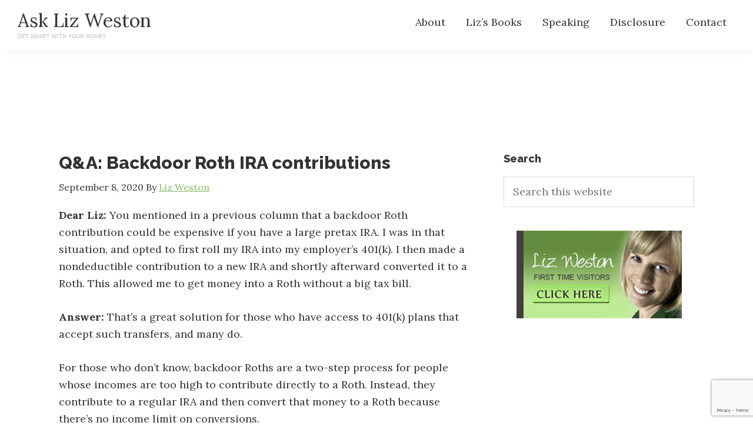

--- FILE ---
content_type: text/html; charset=UTF-8
request_url: https://asklizweston.com/qa-backdoor-roth-ira-contributions/
body_size: 12234
content:
<!DOCTYPE html>
<html lang="en-US">
<head >
<meta charset="UTF-8" />
<meta name="viewport" content="width=device-width, initial-scale=1" />
<meta name='robots' content='index, follow, max-image-preview:large, max-snippet:-1, max-video-preview:-1' />
	<style>img:is([sizes="auto" i], [sizes^="auto," i]) { contain-intrinsic-size: 3000px 1500px }</style>
	
	<!-- This site is optimized with the Yoast SEO Premium plugin v26.8 (Yoast SEO v26.8) - https://yoast.com/product/yoast-seo-premium-wordpress/ -->
	<title>Q&amp;A: Backdoor Roth IRA contributions - Ask Liz Weston</title>
	<meta name="description" content="A reader has a follow up comment on backdoor IRA contributions." />
	<link rel="canonical" href="https://asklizweston.com/qa-backdoor-roth-ira-contributions/" />
	<meta property="og:locale" content="en_US" />
	<meta property="og:type" content="article" />
	<meta property="og:title" content="Q&amp;A: Backdoor Roth IRA contributions" />
	<meta property="og:description" content="A reader has a follow up comment on backdoor IRA contributions." />
	<meta property="og:url" content="https://asklizweston.com/qa-backdoor-roth-ira-contributions/" />
	<meta property="og:site_name" content="Ask Liz Weston" />
	<meta property="article:published_time" content="2020-09-08T14:59:42+00:00" />
	<meta property="article:modified_time" content="2020-09-08T22:31:04+00:00" />
	<meta name="author" content="Liz Weston" />
	<meta name="twitter:label1" content="Written by" />
	<meta name="twitter:data1" content="Liz Weston" />
	<meta name="twitter:label2" content="Est. reading time" />
	<meta name="twitter:data2" content="1 minute" />
	<script type="application/ld+json" class="yoast-schema-graph">{"@context":"https://schema.org","@graph":[{"@type":"Article","@id":"https://asklizweston.com/qa-backdoor-roth-ira-contributions/#article","isPartOf":{"@id":"https://asklizweston.com/qa-backdoor-roth-ira-contributions/"},"author":{"name":"Liz Weston","@id":"https://asklizweston.com/#/schema/person/39af9e6b3935182293f19e29e038fccb"},"headline":"Q&#038;A: Backdoor Roth IRA contributions","datePublished":"2020-09-08T14:59:42+00:00","dateModified":"2020-09-08T22:31:04+00:00","mainEntityOfPage":{"@id":"https://asklizweston.com/qa-backdoor-roth-ira-contributions/"},"wordCount":215,"keywords":["backdoor IRA","q&amp;a","retirement savings"],"articleSection":["Q&amp;A","Retirement","Saving Money"],"inLanguage":"en-US"},{"@type":"WebPage","@id":"https://asklizweston.com/qa-backdoor-roth-ira-contributions/","url":"https://asklizweston.com/qa-backdoor-roth-ira-contributions/","name":"Q&A: Backdoor Roth IRA contributions - Ask Liz Weston","isPartOf":{"@id":"https://asklizweston.com/#website"},"datePublished":"2020-09-08T14:59:42+00:00","dateModified":"2020-09-08T22:31:04+00:00","author":{"@id":"https://asklizweston.com/#/schema/person/39af9e6b3935182293f19e29e038fccb"},"description":"A reader has a follow up comment on backdoor IRA contributions.","breadcrumb":{"@id":"https://asklizweston.com/qa-backdoor-roth-ira-contributions/#breadcrumb"},"inLanguage":"en-US","potentialAction":[{"@type":"ReadAction","target":["https://asklizweston.com/qa-backdoor-roth-ira-contributions/"]}]},{"@type":"BreadcrumbList","@id":"https://asklizweston.com/qa-backdoor-roth-ira-contributions/#breadcrumb","itemListElement":[{"@type":"ListItem","position":1,"name":"Home","item":"https://asklizweston.com/"},{"@type":"ListItem","position":2,"name":"Q&#038;A: Backdoor Roth IRA contributions"}]},{"@type":"WebSite","@id":"https://asklizweston.com/#website","url":"https://asklizweston.com/","name":"Ask Liz Weston","description":"Get smart with your money","potentialAction":[{"@type":"SearchAction","target":{"@type":"EntryPoint","urlTemplate":"https://asklizweston.com/?s={search_term_string}"},"query-input":{"@type":"PropertyValueSpecification","valueRequired":true,"valueName":"search_term_string"}}],"inLanguage":"en-US"},{"@type":"Person","@id":"https://asklizweston.com/#/schema/person/39af9e6b3935182293f19e29e038fccb","name":"Liz Weston","image":{"@type":"ImageObject","inLanguage":"en-US","@id":"https://asklizweston.com/#/schema/person/image/","url":"https://secure.gravatar.com/avatar/5f2b42c26cbaa3b77bc7e3ec0e6b09752625ed1b4f93ea125bd7a9347b7de5ad?s=96&d=mm&r=g","contentUrl":"https://secure.gravatar.com/avatar/5f2b42c26cbaa3b77bc7e3ec0e6b09752625ed1b4f93ea125bd7a9347b7de5ad?s=96&d=mm&r=g","caption":"Liz Weston"},"url":"https://asklizweston.com/author/lizweston/"}]}</script>
	<!-- / Yoast SEO Premium plugin. -->


<link rel='dns-prefetch' href='//fonts.googleapis.com' />
<link href='https://fonts.gstatic.com' crossorigin rel='preconnect' />
<link rel="alternate" type="application/rss+xml" title="Ask Liz Weston &raquo; Feed" href="https://asklizweston.com/feed/" />
<link rel="alternate" type="application/rss+xml" title="Ask Liz Weston &raquo; Comments Feed" href="https://asklizweston.com/comments/feed/" />
		<!-- This site uses the Google Analytics by MonsterInsights plugin v9.11.1 - Using Analytics tracking - https://www.monsterinsights.com/ -->
							<script src="//www.googletagmanager.com/gtag/js?id=G-3L27C55PGC"  data-cfasync="false" data-wpfc-render="false" async></script>
			<script data-cfasync="false" data-wpfc-render="false">
				var mi_version = '9.11.1';
				var mi_track_user = true;
				var mi_no_track_reason = '';
								var MonsterInsightsDefaultLocations = {"page_location":"https:\/\/asklizweston.com\/qa-backdoor-roth-ira-contributions\/"};
								MonsterInsightsDefaultLocations.page_location = window.location.href;
								if ( typeof MonsterInsightsPrivacyGuardFilter === 'function' ) {
					var MonsterInsightsLocations = (typeof MonsterInsightsExcludeQuery === 'object') ? MonsterInsightsPrivacyGuardFilter( MonsterInsightsExcludeQuery ) : MonsterInsightsPrivacyGuardFilter( MonsterInsightsDefaultLocations );
				} else {
					var MonsterInsightsLocations = (typeof MonsterInsightsExcludeQuery === 'object') ? MonsterInsightsExcludeQuery : MonsterInsightsDefaultLocations;
				}

								var disableStrs = [
										'ga-disable-G-3L27C55PGC',
									];

				/* Function to detect opted out users */
				function __gtagTrackerIsOptedOut() {
					for (var index = 0; index < disableStrs.length; index++) {
						if (document.cookie.indexOf(disableStrs[index] + '=true') > -1) {
							return true;
						}
					}

					return false;
				}

				/* Disable tracking if the opt-out cookie exists. */
				if (__gtagTrackerIsOptedOut()) {
					for (var index = 0; index < disableStrs.length; index++) {
						window[disableStrs[index]] = true;
					}
				}

				/* Opt-out function */
				function __gtagTrackerOptout() {
					for (var index = 0; index < disableStrs.length; index++) {
						document.cookie = disableStrs[index] + '=true; expires=Thu, 31 Dec 2099 23:59:59 UTC; path=/';
						window[disableStrs[index]] = true;
					}
				}

				if ('undefined' === typeof gaOptout) {
					function gaOptout() {
						__gtagTrackerOptout();
					}
				}
								window.dataLayer = window.dataLayer || [];

				window.MonsterInsightsDualTracker = {
					helpers: {},
					trackers: {},
				};
				if (mi_track_user) {
					function __gtagDataLayer() {
						dataLayer.push(arguments);
					}

					function __gtagTracker(type, name, parameters) {
						if (!parameters) {
							parameters = {};
						}

						if (parameters.send_to) {
							__gtagDataLayer.apply(null, arguments);
							return;
						}

						if (type === 'event') {
														parameters.send_to = monsterinsights_frontend.v4_id;
							var hookName = name;
							if (typeof parameters['event_category'] !== 'undefined') {
								hookName = parameters['event_category'] + ':' + name;
							}

							if (typeof MonsterInsightsDualTracker.trackers[hookName] !== 'undefined') {
								MonsterInsightsDualTracker.trackers[hookName](parameters);
							} else {
								__gtagDataLayer('event', name, parameters);
							}
							
						} else {
							__gtagDataLayer.apply(null, arguments);
						}
					}

					__gtagTracker('js', new Date());
					__gtagTracker('set', {
						'developer_id.dZGIzZG': true,
											});
					if ( MonsterInsightsLocations.page_location ) {
						__gtagTracker('set', MonsterInsightsLocations);
					}
										__gtagTracker('config', 'G-3L27C55PGC', {"forceSSL":"true"} );
										window.gtag = __gtagTracker;										(function () {
						/* https://developers.google.com/analytics/devguides/collection/analyticsjs/ */
						/* ga and __gaTracker compatibility shim. */
						var noopfn = function () {
							return null;
						};
						var newtracker = function () {
							return new Tracker();
						};
						var Tracker = function () {
							return null;
						};
						var p = Tracker.prototype;
						p.get = noopfn;
						p.set = noopfn;
						p.send = function () {
							var args = Array.prototype.slice.call(arguments);
							args.unshift('send');
							__gaTracker.apply(null, args);
						};
						var __gaTracker = function () {
							var len = arguments.length;
							if (len === 0) {
								return;
							}
							var f = arguments[len - 1];
							if (typeof f !== 'object' || f === null || typeof f.hitCallback !== 'function') {
								if ('send' === arguments[0]) {
									var hitConverted, hitObject = false, action;
									if ('event' === arguments[1]) {
										if ('undefined' !== typeof arguments[3]) {
											hitObject = {
												'eventAction': arguments[3],
												'eventCategory': arguments[2],
												'eventLabel': arguments[4],
												'value': arguments[5] ? arguments[5] : 1,
											}
										}
									}
									if ('pageview' === arguments[1]) {
										if ('undefined' !== typeof arguments[2]) {
											hitObject = {
												'eventAction': 'page_view',
												'page_path': arguments[2],
											}
										}
									}
									if (typeof arguments[2] === 'object') {
										hitObject = arguments[2];
									}
									if (typeof arguments[5] === 'object') {
										Object.assign(hitObject, arguments[5]);
									}
									if ('undefined' !== typeof arguments[1].hitType) {
										hitObject = arguments[1];
										if ('pageview' === hitObject.hitType) {
											hitObject.eventAction = 'page_view';
										}
									}
									if (hitObject) {
										action = 'timing' === arguments[1].hitType ? 'timing_complete' : hitObject.eventAction;
										hitConverted = mapArgs(hitObject);
										__gtagTracker('event', action, hitConverted);
									}
								}
								return;
							}

							function mapArgs(args) {
								var arg, hit = {};
								var gaMap = {
									'eventCategory': 'event_category',
									'eventAction': 'event_action',
									'eventLabel': 'event_label',
									'eventValue': 'event_value',
									'nonInteraction': 'non_interaction',
									'timingCategory': 'event_category',
									'timingVar': 'name',
									'timingValue': 'value',
									'timingLabel': 'event_label',
									'page': 'page_path',
									'location': 'page_location',
									'title': 'page_title',
									'referrer' : 'page_referrer',
								};
								for (arg in args) {
																		if (!(!args.hasOwnProperty(arg) || !gaMap.hasOwnProperty(arg))) {
										hit[gaMap[arg]] = args[arg];
									} else {
										hit[arg] = args[arg];
									}
								}
								return hit;
							}

							try {
								f.hitCallback();
							} catch (ex) {
							}
						};
						__gaTracker.create = newtracker;
						__gaTracker.getByName = newtracker;
						__gaTracker.getAll = function () {
							return [];
						};
						__gaTracker.remove = noopfn;
						__gaTracker.loaded = true;
						window['__gaTracker'] = __gaTracker;
					})();
									} else {
										console.log("");
					(function () {
						function __gtagTracker() {
							return null;
						}

						window['__gtagTracker'] = __gtagTracker;
						window['gtag'] = __gtagTracker;
					})();
									}
			</script>
							<!-- / Google Analytics by MonsterInsights -->
		<script>
window._wpemojiSettings = {"baseUrl":"https:\/\/s.w.org\/images\/core\/emoji\/16.0.1\/72x72\/","ext":".png","svgUrl":"https:\/\/s.w.org\/images\/core\/emoji\/16.0.1\/svg\/","svgExt":".svg","source":{"concatemoji":"https:\/\/asklizweston.com\/wp-includes\/js\/wp-emoji-release.min.js?ver=6.8.3"}};
/*! This file is auto-generated */
!function(s,n){var o,i,e;function c(e){try{var t={supportTests:e,timestamp:(new Date).valueOf()};sessionStorage.setItem(o,JSON.stringify(t))}catch(e){}}function p(e,t,n){e.clearRect(0,0,e.canvas.width,e.canvas.height),e.fillText(t,0,0);var t=new Uint32Array(e.getImageData(0,0,e.canvas.width,e.canvas.height).data),a=(e.clearRect(0,0,e.canvas.width,e.canvas.height),e.fillText(n,0,0),new Uint32Array(e.getImageData(0,0,e.canvas.width,e.canvas.height).data));return t.every(function(e,t){return e===a[t]})}function u(e,t){e.clearRect(0,0,e.canvas.width,e.canvas.height),e.fillText(t,0,0);for(var n=e.getImageData(16,16,1,1),a=0;a<n.data.length;a++)if(0!==n.data[a])return!1;return!0}function f(e,t,n,a){switch(t){case"flag":return n(e,"\ud83c\udff3\ufe0f\u200d\u26a7\ufe0f","\ud83c\udff3\ufe0f\u200b\u26a7\ufe0f")?!1:!n(e,"\ud83c\udde8\ud83c\uddf6","\ud83c\udde8\u200b\ud83c\uddf6")&&!n(e,"\ud83c\udff4\udb40\udc67\udb40\udc62\udb40\udc65\udb40\udc6e\udb40\udc67\udb40\udc7f","\ud83c\udff4\u200b\udb40\udc67\u200b\udb40\udc62\u200b\udb40\udc65\u200b\udb40\udc6e\u200b\udb40\udc67\u200b\udb40\udc7f");case"emoji":return!a(e,"\ud83e\udedf")}return!1}function g(e,t,n,a){var r="undefined"!=typeof WorkerGlobalScope&&self instanceof WorkerGlobalScope?new OffscreenCanvas(300,150):s.createElement("canvas"),o=r.getContext("2d",{willReadFrequently:!0}),i=(o.textBaseline="top",o.font="600 32px Arial",{});return e.forEach(function(e){i[e]=t(o,e,n,a)}),i}function t(e){var t=s.createElement("script");t.src=e,t.defer=!0,s.head.appendChild(t)}"undefined"!=typeof Promise&&(o="wpEmojiSettingsSupports",i=["flag","emoji"],n.supports={everything:!0,everythingExceptFlag:!0},e=new Promise(function(e){s.addEventListener("DOMContentLoaded",e,{once:!0})}),new Promise(function(t){var n=function(){try{var e=JSON.parse(sessionStorage.getItem(o));if("object"==typeof e&&"number"==typeof e.timestamp&&(new Date).valueOf()<e.timestamp+604800&&"object"==typeof e.supportTests)return e.supportTests}catch(e){}return null}();if(!n){if("undefined"!=typeof Worker&&"undefined"!=typeof OffscreenCanvas&&"undefined"!=typeof URL&&URL.createObjectURL&&"undefined"!=typeof Blob)try{var e="postMessage("+g.toString()+"("+[JSON.stringify(i),f.toString(),p.toString(),u.toString()].join(",")+"));",a=new Blob([e],{type:"text/javascript"}),r=new Worker(URL.createObjectURL(a),{name:"wpTestEmojiSupports"});return void(r.onmessage=function(e){c(n=e.data),r.terminate(),t(n)})}catch(e){}c(n=g(i,f,p,u))}t(n)}).then(function(e){for(var t in e)n.supports[t]=e[t],n.supports.everything=n.supports.everything&&n.supports[t],"flag"!==t&&(n.supports.everythingExceptFlag=n.supports.everythingExceptFlag&&n.supports[t]);n.supports.everythingExceptFlag=n.supports.everythingExceptFlag&&!n.supports.flag,n.DOMReady=!1,n.readyCallback=function(){n.DOMReady=!0}}).then(function(){return e}).then(function(){var e;n.supports.everything||(n.readyCallback(),(e=n.source||{}).concatemoji?t(e.concatemoji):e.wpemoji&&e.twemoji&&(t(e.twemoji),t(e.wpemoji)))}))}((window,document),window._wpemojiSettings);
</script>
<link rel='stylesheet' id='ask-liz-weston-2-0-css' href='https://asklizweston.com/wp-content/themes/asklizweston/style.css?ver=1.0.54' media='all' />
<style id='wp-emoji-styles-inline-css'>

	img.wp-smiley, img.emoji {
		display: inline !important;
		border: none !important;
		box-shadow: none !important;
		height: 1em !important;
		width: 1em !important;
		margin: 0 0.07em !important;
		vertical-align: -0.1em !important;
		background: none !important;
		padding: 0 !important;
	}
</style>
<link rel='stylesheet' id='wp-block-library-css' href='https://asklizweston.com/wp-includes/css/dist/block-library/style.min.css?ver=6.8.3' media='all' />
<style id='classic-theme-styles-inline-css'>
/*! This file is auto-generated */
.wp-block-button__link{color:#fff;background-color:#32373c;border-radius:9999px;box-shadow:none;text-decoration:none;padding:calc(.667em + 2px) calc(1.333em + 2px);font-size:1.125em}.wp-block-file__button{background:#32373c;color:#fff;text-decoration:none}
</style>
<style id='global-styles-inline-css'>
:root{--wp--preset--aspect-ratio--square: 1;--wp--preset--aspect-ratio--4-3: 4/3;--wp--preset--aspect-ratio--3-4: 3/4;--wp--preset--aspect-ratio--3-2: 3/2;--wp--preset--aspect-ratio--2-3: 2/3;--wp--preset--aspect-ratio--16-9: 16/9;--wp--preset--aspect-ratio--9-16: 9/16;--wp--preset--color--black: #000000;--wp--preset--color--cyan-bluish-gray: #abb8c3;--wp--preset--color--white: #ffffff;--wp--preset--color--pale-pink: #f78da7;--wp--preset--color--vivid-red: #cf2e2e;--wp--preset--color--luminous-vivid-orange: #ff6900;--wp--preset--color--luminous-vivid-amber: #fcb900;--wp--preset--color--light-green-cyan: #7bdcb5;--wp--preset--color--vivid-green-cyan: #00d084;--wp--preset--color--pale-cyan-blue: #8ed1fc;--wp--preset--color--vivid-cyan-blue: #0693e3;--wp--preset--color--vivid-purple: #9b51e0;--wp--preset--color--theme-primary: #0073e5;--wp--preset--color--theme-secondary: #0073e5;--wp--preset--gradient--vivid-cyan-blue-to-vivid-purple: linear-gradient(135deg,rgba(6,147,227,1) 0%,rgb(155,81,224) 100%);--wp--preset--gradient--light-green-cyan-to-vivid-green-cyan: linear-gradient(135deg,rgb(122,220,180) 0%,rgb(0,208,130) 100%);--wp--preset--gradient--luminous-vivid-amber-to-luminous-vivid-orange: linear-gradient(135deg,rgba(252,185,0,1) 0%,rgba(255,105,0,1) 100%);--wp--preset--gradient--luminous-vivid-orange-to-vivid-red: linear-gradient(135deg,rgba(255,105,0,1) 0%,rgb(207,46,46) 100%);--wp--preset--gradient--very-light-gray-to-cyan-bluish-gray: linear-gradient(135deg,rgb(238,238,238) 0%,rgb(169,184,195) 100%);--wp--preset--gradient--cool-to-warm-spectrum: linear-gradient(135deg,rgb(74,234,220) 0%,rgb(151,120,209) 20%,rgb(207,42,186) 40%,rgb(238,44,130) 60%,rgb(251,105,98) 80%,rgb(254,248,76) 100%);--wp--preset--gradient--blush-light-purple: linear-gradient(135deg,rgb(255,206,236) 0%,rgb(152,150,240) 100%);--wp--preset--gradient--blush-bordeaux: linear-gradient(135deg,rgb(254,205,165) 0%,rgb(254,45,45) 50%,rgb(107,0,62) 100%);--wp--preset--gradient--luminous-dusk: linear-gradient(135deg,rgb(255,203,112) 0%,rgb(199,81,192) 50%,rgb(65,88,208) 100%);--wp--preset--gradient--pale-ocean: linear-gradient(135deg,rgb(255,245,203) 0%,rgb(182,227,212) 50%,rgb(51,167,181) 100%);--wp--preset--gradient--electric-grass: linear-gradient(135deg,rgb(202,248,128) 0%,rgb(113,206,126) 100%);--wp--preset--gradient--midnight: linear-gradient(135deg,rgb(2,3,129) 0%,rgb(40,116,252) 100%);--wp--preset--font-size--small: 12px;--wp--preset--font-size--medium: 20px;--wp--preset--font-size--large: 20px;--wp--preset--font-size--x-large: 42px;--wp--preset--font-size--normal: 18px;--wp--preset--font-size--larger: 24px;--wp--preset--spacing--20: 0.44rem;--wp--preset--spacing--30: 0.67rem;--wp--preset--spacing--40: 1rem;--wp--preset--spacing--50: 1.5rem;--wp--preset--spacing--60: 2.25rem;--wp--preset--spacing--70: 3.38rem;--wp--preset--spacing--80: 5.06rem;--wp--preset--shadow--natural: 6px 6px 9px rgba(0, 0, 0, 0.2);--wp--preset--shadow--deep: 12px 12px 50px rgba(0, 0, 0, 0.4);--wp--preset--shadow--sharp: 6px 6px 0px rgba(0, 0, 0, 0.2);--wp--preset--shadow--outlined: 6px 6px 0px -3px rgba(255, 255, 255, 1), 6px 6px rgba(0, 0, 0, 1);--wp--preset--shadow--crisp: 6px 6px 0px rgba(0, 0, 0, 1);}:where(.is-layout-flex){gap: 0.5em;}:where(.is-layout-grid){gap: 0.5em;}body .is-layout-flex{display: flex;}.is-layout-flex{flex-wrap: wrap;align-items: center;}.is-layout-flex > :is(*, div){margin: 0;}body .is-layout-grid{display: grid;}.is-layout-grid > :is(*, div){margin: 0;}:where(.wp-block-columns.is-layout-flex){gap: 2em;}:where(.wp-block-columns.is-layout-grid){gap: 2em;}:where(.wp-block-post-template.is-layout-flex){gap: 1.25em;}:where(.wp-block-post-template.is-layout-grid){gap: 1.25em;}.has-black-color{color: var(--wp--preset--color--black) !important;}.has-cyan-bluish-gray-color{color: var(--wp--preset--color--cyan-bluish-gray) !important;}.has-white-color{color: var(--wp--preset--color--white) !important;}.has-pale-pink-color{color: var(--wp--preset--color--pale-pink) !important;}.has-vivid-red-color{color: var(--wp--preset--color--vivid-red) !important;}.has-luminous-vivid-orange-color{color: var(--wp--preset--color--luminous-vivid-orange) !important;}.has-luminous-vivid-amber-color{color: var(--wp--preset--color--luminous-vivid-amber) !important;}.has-light-green-cyan-color{color: var(--wp--preset--color--light-green-cyan) !important;}.has-vivid-green-cyan-color{color: var(--wp--preset--color--vivid-green-cyan) !important;}.has-pale-cyan-blue-color{color: var(--wp--preset--color--pale-cyan-blue) !important;}.has-vivid-cyan-blue-color{color: var(--wp--preset--color--vivid-cyan-blue) !important;}.has-vivid-purple-color{color: var(--wp--preset--color--vivid-purple) !important;}.has-black-background-color{background-color: var(--wp--preset--color--black) !important;}.has-cyan-bluish-gray-background-color{background-color: var(--wp--preset--color--cyan-bluish-gray) !important;}.has-white-background-color{background-color: var(--wp--preset--color--white) !important;}.has-pale-pink-background-color{background-color: var(--wp--preset--color--pale-pink) !important;}.has-vivid-red-background-color{background-color: var(--wp--preset--color--vivid-red) !important;}.has-luminous-vivid-orange-background-color{background-color: var(--wp--preset--color--luminous-vivid-orange) !important;}.has-luminous-vivid-amber-background-color{background-color: var(--wp--preset--color--luminous-vivid-amber) !important;}.has-light-green-cyan-background-color{background-color: var(--wp--preset--color--light-green-cyan) !important;}.has-vivid-green-cyan-background-color{background-color: var(--wp--preset--color--vivid-green-cyan) !important;}.has-pale-cyan-blue-background-color{background-color: var(--wp--preset--color--pale-cyan-blue) !important;}.has-vivid-cyan-blue-background-color{background-color: var(--wp--preset--color--vivid-cyan-blue) !important;}.has-vivid-purple-background-color{background-color: var(--wp--preset--color--vivid-purple) !important;}.has-black-border-color{border-color: var(--wp--preset--color--black) !important;}.has-cyan-bluish-gray-border-color{border-color: var(--wp--preset--color--cyan-bluish-gray) !important;}.has-white-border-color{border-color: var(--wp--preset--color--white) !important;}.has-pale-pink-border-color{border-color: var(--wp--preset--color--pale-pink) !important;}.has-vivid-red-border-color{border-color: var(--wp--preset--color--vivid-red) !important;}.has-luminous-vivid-orange-border-color{border-color: var(--wp--preset--color--luminous-vivid-orange) !important;}.has-luminous-vivid-amber-border-color{border-color: var(--wp--preset--color--luminous-vivid-amber) !important;}.has-light-green-cyan-border-color{border-color: var(--wp--preset--color--light-green-cyan) !important;}.has-vivid-green-cyan-border-color{border-color: var(--wp--preset--color--vivid-green-cyan) !important;}.has-pale-cyan-blue-border-color{border-color: var(--wp--preset--color--pale-cyan-blue) !important;}.has-vivid-cyan-blue-border-color{border-color: var(--wp--preset--color--vivid-cyan-blue) !important;}.has-vivid-purple-border-color{border-color: var(--wp--preset--color--vivid-purple) !important;}.has-vivid-cyan-blue-to-vivid-purple-gradient-background{background: var(--wp--preset--gradient--vivid-cyan-blue-to-vivid-purple) !important;}.has-light-green-cyan-to-vivid-green-cyan-gradient-background{background: var(--wp--preset--gradient--light-green-cyan-to-vivid-green-cyan) !important;}.has-luminous-vivid-amber-to-luminous-vivid-orange-gradient-background{background: var(--wp--preset--gradient--luminous-vivid-amber-to-luminous-vivid-orange) !important;}.has-luminous-vivid-orange-to-vivid-red-gradient-background{background: var(--wp--preset--gradient--luminous-vivid-orange-to-vivid-red) !important;}.has-very-light-gray-to-cyan-bluish-gray-gradient-background{background: var(--wp--preset--gradient--very-light-gray-to-cyan-bluish-gray) !important;}.has-cool-to-warm-spectrum-gradient-background{background: var(--wp--preset--gradient--cool-to-warm-spectrum) !important;}.has-blush-light-purple-gradient-background{background: var(--wp--preset--gradient--blush-light-purple) !important;}.has-blush-bordeaux-gradient-background{background: var(--wp--preset--gradient--blush-bordeaux) !important;}.has-luminous-dusk-gradient-background{background: var(--wp--preset--gradient--luminous-dusk) !important;}.has-pale-ocean-gradient-background{background: var(--wp--preset--gradient--pale-ocean) !important;}.has-electric-grass-gradient-background{background: var(--wp--preset--gradient--electric-grass) !important;}.has-midnight-gradient-background{background: var(--wp--preset--gradient--midnight) !important;}.has-small-font-size{font-size: var(--wp--preset--font-size--small) !important;}.has-medium-font-size{font-size: var(--wp--preset--font-size--medium) !important;}.has-large-font-size{font-size: var(--wp--preset--font-size--large) !important;}.has-x-large-font-size{font-size: var(--wp--preset--font-size--x-large) !important;}
:where(.wp-block-post-template.is-layout-flex){gap: 1.25em;}:where(.wp-block-post-template.is-layout-grid){gap: 1.25em;}
:where(.wp-block-columns.is-layout-flex){gap: 2em;}:where(.wp-block-columns.is-layout-grid){gap: 2em;}
:root :where(.wp-block-pullquote){font-size: 1.5em;line-height: 1.6;}
</style>
<link rel='stylesheet' id='contact-form-7-css' href='https://asklizweston.com/wp-content/plugins/contact-form-7/includes/css/styles.css?ver=6.1.4' media='all' />
<link rel='stylesheet' id='st-widget-css' href='https://asklizweston.com/wp-content/plugins/share-this/css/style.css?ver=6.8.3' media='all' />
<link rel='stylesheet' id='ask-liz-weston-2-0-fonts-css' href='https://fonts.googleapis.com/css?family=Source+Sans+Pro:400,400i,600,700&#038;display=swap' media='all' />
<link rel='stylesheet' id='dashicons-css' href='https://asklizweston.com/wp-includes/css/dashicons.min.css?ver=6.8.3' media='all' />
<link rel='stylesheet' id='kdalw-googlefonts-css' href='https://fonts.googleapis.com/css2?family=Lora:ital,wght@0,400..700;1,400..700&#038;family=Raleway:ital,wght@0,100..900;1,100..900&#038;display=swap' media='all' />
<link rel='stylesheet' id='ask-liz-weston-2-0-gutenberg-css' href='https://asklizweston.com/wp-content/themes/asklizweston/lib/gutenberg/front-end.css?ver=1.0.54' media='all' />
<style id='ask-liz-weston-2-0-gutenberg-inline-css'>
.gb-block-post-grid .gb-post-grid-items h2 a:hover {
	color: #0073e5;
}

.site-container .wp-block-button .wp-block-button__link {
	background-color: #0073e5;
}

.wp-block-button .wp-block-button__link:not(.has-background),
.wp-block-button .wp-block-button__link:not(.has-background):focus,
.wp-block-button .wp-block-button__link:not(.has-background):hover {
	color: #ffffff;
}

.site-container .wp-block-button.is-style-outline .wp-block-button__link {
	color: #0073e5;
}

.site-container .wp-block-button.is-style-outline .wp-block-button__link:focus,
.site-container .wp-block-button.is-style-outline .wp-block-button__link:hover {
	color: #2396ff;
}		.site-container .has-small-font-size {
			font-size: 12px;
		}		.site-container .has-normal-font-size {
			font-size: 18px;
		}		.site-container .has-large-font-size {
			font-size: 20px;
		}		.site-container .has-larger-font-size {
			font-size: 24px;
		}		.site-container .has-theme-primary-color,
		.site-container .wp-block-button .wp-block-button__link.has-theme-primary-color,
		.site-container .wp-block-button.is-style-outline .wp-block-button__link.has-theme-primary-color {
			color: #0073e5;
		}

		.site-container .has-theme-primary-background-color,
		.site-container .wp-block-button .wp-block-button__link.has-theme-primary-background-color,
		.site-container .wp-block-pullquote.is-style-solid-color.has-theme-primary-background-color {
			background-color: #0073e5;
		}		.site-container .has-theme-secondary-color,
		.site-container .wp-block-button .wp-block-button__link.has-theme-secondary-color,
		.site-container .wp-block-button.is-style-outline .wp-block-button__link.has-theme-secondary-color {
			color: #0073e5;
		}

		.site-container .has-theme-secondary-background-color,
		.site-container .wp-block-button .wp-block-button__link.has-theme-secondary-background-color,
		.site-container .wp-block-pullquote.is-style-solid-color.has-theme-secondary-background-color {
			background-color: #0073e5;
		}
</style>
<link rel='stylesheet' id='wpmu-wpmu-ui-3-min-css-css' href='https://asklizweston.com/wp-content/plugins/custom-sidebars/inc/external/wpmu-lib/css/wpmu-ui.3.min.css?ver=3.1.2' media='all' />
<link rel='stylesheet' id='wpmu-animate-3-min-css-css' href='https://asklizweston.com/wp-content/plugins/custom-sidebars/inc/external/wpmu-lib/css/animate.3.min.css?ver=3.1.2' media='all' />
<script src="https://asklizweston.com/wp-content/plugins/google-analytics-for-wordpress/assets/js/frontend-gtag.min.js?ver=9.11.1" id="monsterinsights-frontend-script-js" async data-wp-strategy="async"></script>
<script data-cfasync="false" data-wpfc-render="false" id='monsterinsights-frontend-script-js-extra'>var monsterinsights_frontend = {"js_events_tracking":"true","download_extensions":"doc,pdf,ppt,zip,xls,docx,pptx,xlsx","inbound_paths":"[]","home_url":"https:\/\/asklizweston.com","hash_tracking":"false","v4_id":"G-3L27C55PGC"};</script>
<script src="https://asklizweston.com/wp-includes/js/jquery/jquery.min.js?ver=3.7.1" id="jquery-core-js"></script>
<script src="https://asklizweston.com/wp-includes/js/jquery/jquery-migrate.min.js?ver=3.4.1" id="jquery-migrate-js"></script>
<link rel="https://api.w.org/" href="https://asklizweston.com/wp-json/" /><link rel="alternate" title="JSON" type="application/json" href="https://asklizweston.com/wp-json/wp/v2/posts/13073" /><link rel="EditURI" type="application/rsd+xml" title="RSD" href="https://asklizweston.com/xmlrpc.php?rsd" />
<link rel='shortlink' href='https://asklizweston.com/?p=13073' />
<link rel="alternate" title="oEmbed (JSON)" type="application/json+oembed" href="https://asklizweston.com/wp-json/oembed/1.0/embed?url=https%3A%2F%2Fasklizweston.com%2Fqa-backdoor-roth-ira-contributions%2F" />
<link rel="alternate" title="oEmbed (XML)" type="text/xml+oembed" href="https://asklizweston.com/wp-json/oembed/1.0/embed?url=https%3A%2F%2Fasklizweston.com%2Fqa-backdoor-roth-ira-contributions%2F&#038;format=xml" />
<script charset="utf-8" type="text/javascript">var switchTo5x=true;</script><script charset="utf-8" type="text/javascript" src="http://w.sharethis.com/button/buttons.js"></script><script type="text/javascript">stLight.options({publisher:'wp.8c6ceb07-574b-44fd-9d0b-32c265ccd011'});var st_type='wordpress3.6.1';</script><style type='text/css'>.rp4wp-related-posts ul{width:100%;padding:0;margin:0;float:left; display: flex; flex-wrap: wrap}
.rp4wp-related-posts ul>li{list-style:none;padding:0;margin:0;padding-bottom:15px;clear:both; padding: 15px; padding-left: 0; width: 45%;}
.rp4wp-related-posts ul>li>p{margin:0;padding:0;}
.rp4wp-related-post-image{width:35%;padding-right:25px;-moz-box-sizing:border-box;-webkit-box-sizing:border-box;box-sizing:border-box;float:left;}</style>
<link rel="icon" href="/wp-content/themes/asklizweston/images/favicon.ico" />
<link rel="pingback" href="https://asklizweston.com/xmlrpc.php" />
<meta name="bankrate-site-verification" content="ca9b192defd32af47ac7" /></head>
<body class="wp-singular post-template-default single single-post postid-13073 single-format-standard wp-embed-responsive wp-theme-genesis wp-child-theme-asklizweston content-sidebar genesis-breadcrumbs-hidden genesis-singular-image-hidden genesis-footer-widgets-hidden balance-green no-js has-no-blocks">	<script>
	//<![CDATA[
	(function(){
		var c = document.body.classList;
		c.remove( 'no-js' );
		c.add( 'js' );
	})();
	//]]>
	</script>
	<!-- Google Tag Manager -->
<noscript><iframe src="//www.googletagmanager.com/ns.html?id=GTM-NDL4JK"
height="0" width="0" style="display:none;visibility:hidden"></iframe></noscript>
<script>(function(w,d,s,l,i){w[l]=w[l]||[];w[l].push({'gtm.start':
new Date().getTime(),event:'gtm.js'});var f=d.getElementsByTagName(s)[0],
j=d.createElement(s),dl=l!='dataLayer'?'&l='+l:'';j.async=true;j.src=
'//www.googletagmanager.com/gtm.js?id='+i+dl;f.parentNode.insertBefore(j,f);
})(window,document,'script','dataLayer','GTM-NDL4JK');</script>
<!-- End Google Tag Manager --><div class="site-container"><ul class="genesis-skip-link"><li><a href="#genesis-content" class="screen-reader-shortcut"> Skip to main content</a></li><li><a href="#genesis-sidebar-primary" class="screen-reader-shortcut"> Skip to primary sidebar</a></li></ul><header class="site-header"><div class="wrap"><div class="title-area"><p class="site-title"><a href="https://asklizweston.com/">Ask Liz Weston</a></p><p class="site-description">Get smart with your money</p></div><div class="widget-area header-widget-area"><section id="nav_menu-2" class="widget widget_nav_menu"><div class="widget-wrap"><nav class="nav-header"><ul id="menu-balance-main-menu" class="menu genesis-nav-menu js-superfish"><li id="menu-item-8337" class="menu-item menu-item-type-post_type menu-item-object-page menu-item-8337"><a href="https://asklizweston.com/about/"><span >About</span></a></li>
<li id="menu-item-8338" class="menu-item menu-item-type-post_type menu-item-object-page menu-item-8338"><a href="https://asklizweston.com/lizs-books-2/"><span >Liz&#8217;s Books</span></a></li>
<li id="menu-item-8339" class="menu-item menu-item-type-post_type menu-item-object-page menu-item-8339"><a href="https://asklizweston.com/speaking-2/"><span >Speaking</span></a></li>
<li id="menu-item-11534" class="menu-item menu-item-type-post_type menu-item-object-page menu-item-11534"><a href="https://asklizweston.com/disclosure/"><span >Disclosure</span></a></li>
<li id="menu-item-8341" class="menu-item menu-item-type-post_type menu-item-object-page menu-item-8341"><a href="https://asklizweston.com/contact-liz/"><span >Contact</span></a></li>
</ul></nav></div></section>
</div></div></header><div class="site-inner"><div class="content-sidebar-wrap">		<div class="advert" style="width: 728px; height: 90px; margin: 0 auto 25px auto;">
		<script async src="//pagead2.googlesyndication.com/pagead/js/adsbygoogle.js"></script>
		<!-- AskLizWeston - Homepage Alt -->
		<ins class="adsbygoogle"
		     style="display:inline-block;width:728px;height:90px;padding-bottom:10px; margin-bottom: 30px;"
		     data-ad-client="ca-pub-6374531820803303"
		     data-ad-slot="7276360041"></ins>
		<script>
		(adsbygoogle = window.adsbygoogle || []).push({});
		</script>
		</div>
	<main class="content" id="genesis-content"><article class="post-13073 post type-post status-publish format-standard category-qawithliz category-retirement category-savingmoney tag-backdoor-ira tag-qa tag-retirement-savings entry" aria-label="Q&#038;A: Backdoor Roth IRA contributions"><header class="entry-header"><h1 class="entry-title">Q&#038;A: Backdoor Roth IRA contributions</h1>
<p class="entry-meta"><time class="entry-time">September 8, 2020</time> By <span class="entry-author"><a href="https://asklizweston.com/author/lizweston/" class="entry-author-link" rel="author"><span class="entry-author-name">Liz Weston</span></a></span>  </p></header><div class="entry-content"><p><strong>Dear Liz:</strong> You mentioned in a previous column that a backdoor Roth contribution could be expensive if you have a large pretax IRA. I was in that situation, and opted to first roll my IRA into my employer’s 401(k). I then made a nondeductible contribution to a new IRA and shortly afterward converted it to a Roth. This allowed me to get money into a Roth without a big tax bill.</p>
<p><strong>Answer:</strong> That’s a great solution for those who have access to 401(k) plans that accept such transfers, and many do.</p>
<p>For those who don’t know, backdoor Roths are a two-step process for people whose incomes are too high to contribute directly to a Roth. Instead, they contribute to a regular IRA and then convert that money to a Roth because there’s no income limit on conversions.</p>
<p>Taxes are usually owed on Roth conversions, based on how much pretax money you have in IRAs. But the conversion can be tax free if the contribution was nondeductible, you convert shortly after the contribution and you don’t already have a pre-tax money IRA.</p>
<p>Some questioned the legality of this particular loophole, but Congress blessed it in 2017 as part of the <a href="https://www.thestreet.com/personal-finance/taxes/how-the-tax-cuts-and-jobs-act-affects-retirement-benefits-14739487">Tax Cut and Jobs Act of 2017.</a></p>
<p class="no-break"><span class='st_facebook_buttons' st_title='Q&#038;A: Backdoor Roth IRA contributions' st_url='https://asklizweston.com/qa-backdoor-roth-ira-contributions/' displayText='Facebook'></span><span class='st_twitter_buttons' st_title='Q&#038;A: Backdoor Roth IRA contributions' st_url='https://asklizweston.com/qa-backdoor-roth-ira-contributions/' displayText='Twitter'></span><span class='st_email_buttons' st_title='Q&#038;A: Backdoor Roth IRA contributions' st_url='https://asklizweston.com/qa-backdoor-roth-ira-contributions/' displayText='Email'></span><span class='st_sharethis_buttons' st_title='Q&#038;A: Backdoor Roth IRA contributions' st_url='https://asklizweston.com/qa-backdoor-roth-ira-contributions/' displayText='ShareThis'></span><span class='st_fblike_buttons' st_title='Q&#038;A: Backdoor Roth IRA contributions' st_url='https://asklizweston.com/qa-backdoor-roth-ira-contributions/' displayText='Facebook Like'></span><span class='st_plusone_buttons' st_title='Q&#038;A: Backdoor Roth IRA contributions' st_url='https://asklizweston.com/qa-backdoor-roth-ira-contributions/' displayText='Google +1'></span><span class='st_pinterest _buttons' st_title='Q&#038;A: Backdoor Roth IRA contributions' st_url='https://asklizweston.com/qa-backdoor-roth-ira-contributions/' displayText='Pinterest'></span></p><div class='rp4wp-related-posts'>
<h3>Related Posts</h3>
<ul>
<li><div class='rp4wp-related-post-content'>
<a href='https://asklizweston.com/qa-roth-ira-contributions/'>Q&A: Roth IRA contributions</a><p>Dear Liz: I am a retired public employee and receive most of my compensation in&hellip;</p></div>
</li>
<li><div class='rp4wp-related-post-content'>
<a href='https://asklizweston.com/qa-backdoor-roth-ira-conversions/'>Q&A: Backdoor Roth Ira conversions</a><p>Dear Liz: I am 65, self-employed and have a SEP IRA as well as a&hellip;</p></div>
</li>
<li><div class='rp4wp-related-post-content'>
<a href='https://asklizweston.com/qa-heres-a-retirement-tax-trick-the-mega-backdoor-roth-ira/'>Q&A: Here’s a retirement tax trick: the mega backdoor Roth IRA</a><p>Dear Liz: I am a 32-year-old married father of two. My income is high enough to&hellip;</p></div>
</li>
<li><div class='rp4wp-related-post-content'>
<a href='https://asklizweston.com/qa-roth-ira/'>Q&A: Roth IRA</a><p>Dear Liz: I have a 401(k) that has a required annual distribution because I am&hellip;</p></div>
</li>
</ul>
</div><!--<rdf:RDF xmlns:rdf="http://www.w3.org/1999/02/22-rdf-syntax-ns#"
			xmlns:dc="http://purl.org/dc/elements/1.1/"
			xmlns:trackback="http://madskills.com/public/xml/rss/module/trackback/">
		<rdf:Description rdf:about="https://asklizweston.com/qa-backdoor-roth-ira-contributions/"
    dc:identifier="https://asklizweston.com/qa-backdoor-roth-ira-contributions/"
    dc:title="Q&#038;A: Backdoor Roth IRA contributions"
    trackback:ping="https://asklizweston.com/qa-backdoor-roth-ira-contributions/trackback/" />
</rdf:RDF>-->
</div><footer class="entry-footer"><p class="entry-meta"><span class="entry-categories">Filed Under: <a href="https://asklizweston.com/qawithliz/" rel="category tag">Q&amp;A</a>, <a href="https://asklizweston.com/qawithliz/retirement/" rel="category tag">Retirement</a>, <a href="https://asklizweston.com/qawithliz/savingmoney/" rel="category tag">Saving Money</a></span> <span class="entry-tags">Tagged With: <a href="https://asklizweston.com/tag/backdoor-ira/" rel="tag">backdoor IRA</a>, <a href="https://asklizweston.com/tag/qa/" rel="tag">q&amp;a</a>, <a href="https://asklizweston.com/tag/retirement-savings/" rel="tag">retirement savings</a></span></p></footer></article></main><aside class="sidebar sidebar-primary widget-area" role="complementary" aria-label="Primary Sidebar" id="genesis-sidebar-primary"><h2 class="genesis-sidebar-title screen-reader-text">Primary Sidebar</h2><section id="search-4" class="widget widget_search"><div class="widget-wrap"><h3 class="widgettitle widget-title">Search</h3>
<form class="search-form" method="get" action="https://asklizweston.com/" role="search"><label class="search-form-label screen-reader-text" for="searchform-1">Search this website</label><input class="search-form-input" type="search" name="s" id="searchform-1" placeholder="Search this website"><input class="search-form-submit" type="submit" value="Search"><meta content="https://asklizweston.com/?s={s}"></form></div></section>
<section id="text-8" class="widget widget_text"><div class="widget-wrap">			<div class="textwidget"><a href="http://asklizweston.com/first-time-visitors/" id="askliz_button"></a></div>
		</div></section>
<section id="text-9" class="widget widget_text"><div class="widget-wrap">			<div class="textwidget"><script type="text/javascript" src="http://forms.aweber.com/form/85/1245682285.js"></script></div>
		</div></section>
</aside></div></div><footer class="site-footer"><div class="wrap"><p>Copyright &#xA9;&nbsp;2026 &middot; <a href="https://www.klongdesigns.com">Ask Liz Weston 2.0</a> On <a href="http://www.studiopress.com/">Genesis Framework</a> &middot; <a href="https://wordpress.org/">WordPress</a> &middot; <a rel="nofollow" href="https://asklizweston.com/wp-login.php">Log in</a></p></div></footer></div><script type="speculationrules">
{"prefetch":[{"source":"document","where":{"and":[{"href_matches":"\/*"},{"not":{"href_matches":["\/wp-*.php","\/wp-admin\/*","\/wp-content\/uploads\/*","\/wp-content\/*","\/wp-content\/plugins\/*","\/wp-content\/themes\/asklizweston\/*","\/wp-content\/themes\/genesis\/*","\/*\\?(.+)"]}},{"not":{"selector_matches":"a[rel~=\"nofollow\"]"}},{"not":{"selector_matches":".no-prefetch, .no-prefetch a"}}]},"eagerness":"conservative"}]}
</script>
<script>
(function($) {
	$(document).ready(function() {

	});
	$('a[title^="Buy on Amazon"]').on('click', function() {
		__gaTracker('send', 'event', 'button', 'click', 'buy-amazon-book');
	});
	$('a[title^="Buy on iTunes"]').on('click', function() {
		__gaTracker('send', 'event', 'button', 'click', 'buy-itunes-book');
	});

})(jQuery);	
</script>
	<!--wp_footer--><script>window._popup_data = {"ajaxurl":"https:\/\/asklizweston.com\/wp-admin\/admin-ajax.php","do":"get_data","ajax_data":{"orig_request_uri":"\/qa-backdoor-roth-ira-contributions\/"}};</script><script src="https://asklizweston.com/wp-includes/js/dist/hooks.min.js?ver=4d63a3d491d11ffd8ac6" id="wp-hooks-js"></script>
<script src="https://asklizweston.com/wp-includes/js/dist/i18n.min.js?ver=5e580eb46a90c2b997e6" id="wp-i18n-js"></script>
<script id="wp-i18n-js-after">
wp.i18n.setLocaleData( { 'text direction\u0004ltr': [ 'ltr' ] } );
</script>
<script src="https://asklizweston.com/wp-content/plugins/contact-form-7/includes/swv/js/index.js?ver=6.1.4" id="swv-js"></script>
<script id="contact-form-7-js-before">
var wpcf7 = {
    "api": {
        "root": "https:\/\/asklizweston.com\/wp-json\/",
        "namespace": "contact-form-7\/v1"
    },
    "cached": 1
};
</script>
<script src="https://asklizweston.com/wp-content/plugins/contact-form-7/includes/js/index.js?ver=6.1.4" id="contact-form-7-js"></script>
<script id="qppr_frontend_scripts-js-extra">
var qpprFrontData = {"linkData":[],"siteURL":"https:\/\/asklizweston.com","siteURLq":"https:\/\/asklizweston.com"};
</script>
<script src="https://asklizweston.com/wp-content/plugins/quick-pagepost-redirect-plugin/js/qppr_frontend_script.min.js?ver=5.2.3" id="qppr_frontend_scripts-js"></script>
<script src="https://asklizweston.com/wp-includes/js/hoverIntent.min.js?ver=1.10.2" id="hoverIntent-js"></script>
<script src="https://asklizweston.com/wp-content/themes/genesis/lib/js/menu/superfish.min.js?ver=1.7.10" id="superfish-js"></script>
<script src="https://asklizweston.com/wp-content/themes/genesis/lib/js/menu/superfish.args.min.js?ver=3.6.1" id="superfish-args-js"></script>
<script src="https://asklizweston.com/wp-content/themes/genesis/lib/js/skip-links.min.js?ver=3.6.1" id="skip-links-js"></script>
<script id="asklizweston-responsive-menu-js-extra">
var genesis_responsive_menu = {"mainMenu":"Menu","menuIconClass":"dashicons-before dashicons-menu","subMenu":"Submenu","subMenuIconClass":"dashicons-before dashicons-arrow-down-alt2","menuClasses":{"others":[".nav-primary"]}};
</script>
<script src="https://asklizweston.com/wp-content/themes/genesis/lib/js/menu/responsive-menus.min.js?ver=1.1.3" id="asklizweston-responsive-menu-js"></script>
<script src="https://www.google.com/recaptcha/api.js?render=6LdT354UAAAAAHJshcnH2g9k7SVuvm1ScX6ALx-q&amp;ver=3.0" id="google-recaptcha-js"></script>
<script src="https://asklizweston.com/wp-includes/js/dist/vendor/wp-polyfill.min.js?ver=3.15.0" id="wp-polyfill-js"></script>
<script id="wpcf7-recaptcha-js-before">
var wpcf7_recaptcha = {
    "sitekey": "6LdT354UAAAAAHJshcnH2g9k7SVuvm1ScX6ALx-q",
    "actions": {
        "homepage": "homepage",
        "contactform": "contactform"
    }
};
</script>
<script src="https://asklizweston.com/wp-content/plugins/contact-form-7/modules/recaptcha/index.js?ver=6.1.4" id="wpcf7-recaptcha-js"></script>
<script src="https://asklizweston.com/wp-content/plugins/custom-sidebars/inc/external/wpmu-lib/js/wpmu-ui.3.min.js?ver=3.1.2" id="wpmu-wpmu-ui-3-min-js-js"></script>
<script src="https://asklizweston.com/wp-content/plugins/popover/js/public.min.js?ver=3.1.2" id="wpmu-public-min-js-js"></script>
</body></html>


--- FILE ---
content_type: text/html; charset=utf-8
request_url: https://www.google.com/recaptcha/api2/anchor?ar=1&k=6LdT354UAAAAAHJshcnH2g9k7SVuvm1ScX6ALx-q&co=aHR0cHM6Ly9hc2tsaXp3ZXN0b24uY29tOjQ0Mw..&hl=en&v=N67nZn4AqZkNcbeMu4prBgzg&size=invisible&anchor-ms=20000&execute-ms=30000&cb=klgiplxve9nu
body_size: 48687
content:
<!DOCTYPE HTML><html dir="ltr" lang="en"><head><meta http-equiv="Content-Type" content="text/html; charset=UTF-8">
<meta http-equiv="X-UA-Compatible" content="IE=edge">
<title>reCAPTCHA</title>
<style type="text/css">
/* cyrillic-ext */
@font-face {
  font-family: 'Roboto';
  font-style: normal;
  font-weight: 400;
  font-stretch: 100%;
  src: url(//fonts.gstatic.com/s/roboto/v48/KFO7CnqEu92Fr1ME7kSn66aGLdTylUAMa3GUBHMdazTgWw.woff2) format('woff2');
  unicode-range: U+0460-052F, U+1C80-1C8A, U+20B4, U+2DE0-2DFF, U+A640-A69F, U+FE2E-FE2F;
}
/* cyrillic */
@font-face {
  font-family: 'Roboto';
  font-style: normal;
  font-weight: 400;
  font-stretch: 100%;
  src: url(//fonts.gstatic.com/s/roboto/v48/KFO7CnqEu92Fr1ME7kSn66aGLdTylUAMa3iUBHMdazTgWw.woff2) format('woff2');
  unicode-range: U+0301, U+0400-045F, U+0490-0491, U+04B0-04B1, U+2116;
}
/* greek-ext */
@font-face {
  font-family: 'Roboto';
  font-style: normal;
  font-weight: 400;
  font-stretch: 100%;
  src: url(//fonts.gstatic.com/s/roboto/v48/KFO7CnqEu92Fr1ME7kSn66aGLdTylUAMa3CUBHMdazTgWw.woff2) format('woff2');
  unicode-range: U+1F00-1FFF;
}
/* greek */
@font-face {
  font-family: 'Roboto';
  font-style: normal;
  font-weight: 400;
  font-stretch: 100%;
  src: url(//fonts.gstatic.com/s/roboto/v48/KFO7CnqEu92Fr1ME7kSn66aGLdTylUAMa3-UBHMdazTgWw.woff2) format('woff2');
  unicode-range: U+0370-0377, U+037A-037F, U+0384-038A, U+038C, U+038E-03A1, U+03A3-03FF;
}
/* math */
@font-face {
  font-family: 'Roboto';
  font-style: normal;
  font-weight: 400;
  font-stretch: 100%;
  src: url(//fonts.gstatic.com/s/roboto/v48/KFO7CnqEu92Fr1ME7kSn66aGLdTylUAMawCUBHMdazTgWw.woff2) format('woff2');
  unicode-range: U+0302-0303, U+0305, U+0307-0308, U+0310, U+0312, U+0315, U+031A, U+0326-0327, U+032C, U+032F-0330, U+0332-0333, U+0338, U+033A, U+0346, U+034D, U+0391-03A1, U+03A3-03A9, U+03B1-03C9, U+03D1, U+03D5-03D6, U+03F0-03F1, U+03F4-03F5, U+2016-2017, U+2034-2038, U+203C, U+2040, U+2043, U+2047, U+2050, U+2057, U+205F, U+2070-2071, U+2074-208E, U+2090-209C, U+20D0-20DC, U+20E1, U+20E5-20EF, U+2100-2112, U+2114-2115, U+2117-2121, U+2123-214F, U+2190, U+2192, U+2194-21AE, U+21B0-21E5, U+21F1-21F2, U+21F4-2211, U+2213-2214, U+2216-22FF, U+2308-230B, U+2310, U+2319, U+231C-2321, U+2336-237A, U+237C, U+2395, U+239B-23B7, U+23D0, U+23DC-23E1, U+2474-2475, U+25AF, U+25B3, U+25B7, U+25BD, U+25C1, U+25CA, U+25CC, U+25FB, U+266D-266F, U+27C0-27FF, U+2900-2AFF, U+2B0E-2B11, U+2B30-2B4C, U+2BFE, U+3030, U+FF5B, U+FF5D, U+1D400-1D7FF, U+1EE00-1EEFF;
}
/* symbols */
@font-face {
  font-family: 'Roboto';
  font-style: normal;
  font-weight: 400;
  font-stretch: 100%;
  src: url(//fonts.gstatic.com/s/roboto/v48/KFO7CnqEu92Fr1ME7kSn66aGLdTylUAMaxKUBHMdazTgWw.woff2) format('woff2');
  unicode-range: U+0001-000C, U+000E-001F, U+007F-009F, U+20DD-20E0, U+20E2-20E4, U+2150-218F, U+2190, U+2192, U+2194-2199, U+21AF, U+21E6-21F0, U+21F3, U+2218-2219, U+2299, U+22C4-22C6, U+2300-243F, U+2440-244A, U+2460-24FF, U+25A0-27BF, U+2800-28FF, U+2921-2922, U+2981, U+29BF, U+29EB, U+2B00-2BFF, U+4DC0-4DFF, U+FFF9-FFFB, U+10140-1018E, U+10190-1019C, U+101A0, U+101D0-101FD, U+102E0-102FB, U+10E60-10E7E, U+1D2C0-1D2D3, U+1D2E0-1D37F, U+1F000-1F0FF, U+1F100-1F1AD, U+1F1E6-1F1FF, U+1F30D-1F30F, U+1F315, U+1F31C, U+1F31E, U+1F320-1F32C, U+1F336, U+1F378, U+1F37D, U+1F382, U+1F393-1F39F, U+1F3A7-1F3A8, U+1F3AC-1F3AF, U+1F3C2, U+1F3C4-1F3C6, U+1F3CA-1F3CE, U+1F3D4-1F3E0, U+1F3ED, U+1F3F1-1F3F3, U+1F3F5-1F3F7, U+1F408, U+1F415, U+1F41F, U+1F426, U+1F43F, U+1F441-1F442, U+1F444, U+1F446-1F449, U+1F44C-1F44E, U+1F453, U+1F46A, U+1F47D, U+1F4A3, U+1F4B0, U+1F4B3, U+1F4B9, U+1F4BB, U+1F4BF, U+1F4C8-1F4CB, U+1F4D6, U+1F4DA, U+1F4DF, U+1F4E3-1F4E6, U+1F4EA-1F4ED, U+1F4F7, U+1F4F9-1F4FB, U+1F4FD-1F4FE, U+1F503, U+1F507-1F50B, U+1F50D, U+1F512-1F513, U+1F53E-1F54A, U+1F54F-1F5FA, U+1F610, U+1F650-1F67F, U+1F687, U+1F68D, U+1F691, U+1F694, U+1F698, U+1F6AD, U+1F6B2, U+1F6B9-1F6BA, U+1F6BC, U+1F6C6-1F6CF, U+1F6D3-1F6D7, U+1F6E0-1F6EA, U+1F6F0-1F6F3, U+1F6F7-1F6FC, U+1F700-1F7FF, U+1F800-1F80B, U+1F810-1F847, U+1F850-1F859, U+1F860-1F887, U+1F890-1F8AD, U+1F8B0-1F8BB, U+1F8C0-1F8C1, U+1F900-1F90B, U+1F93B, U+1F946, U+1F984, U+1F996, U+1F9E9, U+1FA00-1FA6F, U+1FA70-1FA7C, U+1FA80-1FA89, U+1FA8F-1FAC6, U+1FACE-1FADC, U+1FADF-1FAE9, U+1FAF0-1FAF8, U+1FB00-1FBFF;
}
/* vietnamese */
@font-face {
  font-family: 'Roboto';
  font-style: normal;
  font-weight: 400;
  font-stretch: 100%;
  src: url(//fonts.gstatic.com/s/roboto/v48/KFO7CnqEu92Fr1ME7kSn66aGLdTylUAMa3OUBHMdazTgWw.woff2) format('woff2');
  unicode-range: U+0102-0103, U+0110-0111, U+0128-0129, U+0168-0169, U+01A0-01A1, U+01AF-01B0, U+0300-0301, U+0303-0304, U+0308-0309, U+0323, U+0329, U+1EA0-1EF9, U+20AB;
}
/* latin-ext */
@font-face {
  font-family: 'Roboto';
  font-style: normal;
  font-weight: 400;
  font-stretch: 100%;
  src: url(//fonts.gstatic.com/s/roboto/v48/KFO7CnqEu92Fr1ME7kSn66aGLdTylUAMa3KUBHMdazTgWw.woff2) format('woff2');
  unicode-range: U+0100-02BA, U+02BD-02C5, U+02C7-02CC, U+02CE-02D7, U+02DD-02FF, U+0304, U+0308, U+0329, U+1D00-1DBF, U+1E00-1E9F, U+1EF2-1EFF, U+2020, U+20A0-20AB, U+20AD-20C0, U+2113, U+2C60-2C7F, U+A720-A7FF;
}
/* latin */
@font-face {
  font-family: 'Roboto';
  font-style: normal;
  font-weight: 400;
  font-stretch: 100%;
  src: url(//fonts.gstatic.com/s/roboto/v48/KFO7CnqEu92Fr1ME7kSn66aGLdTylUAMa3yUBHMdazQ.woff2) format('woff2');
  unicode-range: U+0000-00FF, U+0131, U+0152-0153, U+02BB-02BC, U+02C6, U+02DA, U+02DC, U+0304, U+0308, U+0329, U+2000-206F, U+20AC, U+2122, U+2191, U+2193, U+2212, U+2215, U+FEFF, U+FFFD;
}
/* cyrillic-ext */
@font-face {
  font-family: 'Roboto';
  font-style: normal;
  font-weight: 500;
  font-stretch: 100%;
  src: url(//fonts.gstatic.com/s/roboto/v48/KFO7CnqEu92Fr1ME7kSn66aGLdTylUAMa3GUBHMdazTgWw.woff2) format('woff2');
  unicode-range: U+0460-052F, U+1C80-1C8A, U+20B4, U+2DE0-2DFF, U+A640-A69F, U+FE2E-FE2F;
}
/* cyrillic */
@font-face {
  font-family: 'Roboto';
  font-style: normal;
  font-weight: 500;
  font-stretch: 100%;
  src: url(//fonts.gstatic.com/s/roboto/v48/KFO7CnqEu92Fr1ME7kSn66aGLdTylUAMa3iUBHMdazTgWw.woff2) format('woff2');
  unicode-range: U+0301, U+0400-045F, U+0490-0491, U+04B0-04B1, U+2116;
}
/* greek-ext */
@font-face {
  font-family: 'Roboto';
  font-style: normal;
  font-weight: 500;
  font-stretch: 100%;
  src: url(//fonts.gstatic.com/s/roboto/v48/KFO7CnqEu92Fr1ME7kSn66aGLdTylUAMa3CUBHMdazTgWw.woff2) format('woff2');
  unicode-range: U+1F00-1FFF;
}
/* greek */
@font-face {
  font-family: 'Roboto';
  font-style: normal;
  font-weight: 500;
  font-stretch: 100%;
  src: url(//fonts.gstatic.com/s/roboto/v48/KFO7CnqEu92Fr1ME7kSn66aGLdTylUAMa3-UBHMdazTgWw.woff2) format('woff2');
  unicode-range: U+0370-0377, U+037A-037F, U+0384-038A, U+038C, U+038E-03A1, U+03A3-03FF;
}
/* math */
@font-face {
  font-family: 'Roboto';
  font-style: normal;
  font-weight: 500;
  font-stretch: 100%;
  src: url(//fonts.gstatic.com/s/roboto/v48/KFO7CnqEu92Fr1ME7kSn66aGLdTylUAMawCUBHMdazTgWw.woff2) format('woff2');
  unicode-range: U+0302-0303, U+0305, U+0307-0308, U+0310, U+0312, U+0315, U+031A, U+0326-0327, U+032C, U+032F-0330, U+0332-0333, U+0338, U+033A, U+0346, U+034D, U+0391-03A1, U+03A3-03A9, U+03B1-03C9, U+03D1, U+03D5-03D6, U+03F0-03F1, U+03F4-03F5, U+2016-2017, U+2034-2038, U+203C, U+2040, U+2043, U+2047, U+2050, U+2057, U+205F, U+2070-2071, U+2074-208E, U+2090-209C, U+20D0-20DC, U+20E1, U+20E5-20EF, U+2100-2112, U+2114-2115, U+2117-2121, U+2123-214F, U+2190, U+2192, U+2194-21AE, U+21B0-21E5, U+21F1-21F2, U+21F4-2211, U+2213-2214, U+2216-22FF, U+2308-230B, U+2310, U+2319, U+231C-2321, U+2336-237A, U+237C, U+2395, U+239B-23B7, U+23D0, U+23DC-23E1, U+2474-2475, U+25AF, U+25B3, U+25B7, U+25BD, U+25C1, U+25CA, U+25CC, U+25FB, U+266D-266F, U+27C0-27FF, U+2900-2AFF, U+2B0E-2B11, U+2B30-2B4C, U+2BFE, U+3030, U+FF5B, U+FF5D, U+1D400-1D7FF, U+1EE00-1EEFF;
}
/* symbols */
@font-face {
  font-family: 'Roboto';
  font-style: normal;
  font-weight: 500;
  font-stretch: 100%;
  src: url(//fonts.gstatic.com/s/roboto/v48/KFO7CnqEu92Fr1ME7kSn66aGLdTylUAMaxKUBHMdazTgWw.woff2) format('woff2');
  unicode-range: U+0001-000C, U+000E-001F, U+007F-009F, U+20DD-20E0, U+20E2-20E4, U+2150-218F, U+2190, U+2192, U+2194-2199, U+21AF, U+21E6-21F0, U+21F3, U+2218-2219, U+2299, U+22C4-22C6, U+2300-243F, U+2440-244A, U+2460-24FF, U+25A0-27BF, U+2800-28FF, U+2921-2922, U+2981, U+29BF, U+29EB, U+2B00-2BFF, U+4DC0-4DFF, U+FFF9-FFFB, U+10140-1018E, U+10190-1019C, U+101A0, U+101D0-101FD, U+102E0-102FB, U+10E60-10E7E, U+1D2C0-1D2D3, U+1D2E0-1D37F, U+1F000-1F0FF, U+1F100-1F1AD, U+1F1E6-1F1FF, U+1F30D-1F30F, U+1F315, U+1F31C, U+1F31E, U+1F320-1F32C, U+1F336, U+1F378, U+1F37D, U+1F382, U+1F393-1F39F, U+1F3A7-1F3A8, U+1F3AC-1F3AF, U+1F3C2, U+1F3C4-1F3C6, U+1F3CA-1F3CE, U+1F3D4-1F3E0, U+1F3ED, U+1F3F1-1F3F3, U+1F3F5-1F3F7, U+1F408, U+1F415, U+1F41F, U+1F426, U+1F43F, U+1F441-1F442, U+1F444, U+1F446-1F449, U+1F44C-1F44E, U+1F453, U+1F46A, U+1F47D, U+1F4A3, U+1F4B0, U+1F4B3, U+1F4B9, U+1F4BB, U+1F4BF, U+1F4C8-1F4CB, U+1F4D6, U+1F4DA, U+1F4DF, U+1F4E3-1F4E6, U+1F4EA-1F4ED, U+1F4F7, U+1F4F9-1F4FB, U+1F4FD-1F4FE, U+1F503, U+1F507-1F50B, U+1F50D, U+1F512-1F513, U+1F53E-1F54A, U+1F54F-1F5FA, U+1F610, U+1F650-1F67F, U+1F687, U+1F68D, U+1F691, U+1F694, U+1F698, U+1F6AD, U+1F6B2, U+1F6B9-1F6BA, U+1F6BC, U+1F6C6-1F6CF, U+1F6D3-1F6D7, U+1F6E0-1F6EA, U+1F6F0-1F6F3, U+1F6F7-1F6FC, U+1F700-1F7FF, U+1F800-1F80B, U+1F810-1F847, U+1F850-1F859, U+1F860-1F887, U+1F890-1F8AD, U+1F8B0-1F8BB, U+1F8C0-1F8C1, U+1F900-1F90B, U+1F93B, U+1F946, U+1F984, U+1F996, U+1F9E9, U+1FA00-1FA6F, U+1FA70-1FA7C, U+1FA80-1FA89, U+1FA8F-1FAC6, U+1FACE-1FADC, U+1FADF-1FAE9, U+1FAF0-1FAF8, U+1FB00-1FBFF;
}
/* vietnamese */
@font-face {
  font-family: 'Roboto';
  font-style: normal;
  font-weight: 500;
  font-stretch: 100%;
  src: url(//fonts.gstatic.com/s/roboto/v48/KFO7CnqEu92Fr1ME7kSn66aGLdTylUAMa3OUBHMdazTgWw.woff2) format('woff2');
  unicode-range: U+0102-0103, U+0110-0111, U+0128-0129, U+0168-0169, U+01A0-01A1, U+01AF-01B0, U+0300-0301, U+0303-0304, U+0308-0309, U+0323, U+0329, U+1EA0-1EF9, U+20AB;
}
/* latin-ext */
@font-face {
  font-family: 'Roboto';
  font-style: normal;
  font-weight: 500;
  font-stretch: 100%;
  src: url(//fonts.gstatic.com/s/roboto/v48/KFO7CnqEu92Fr1ME7kSn66aGLdTylUAMa3KUBHMdazTgWw.woff2) format('woff2');
  unicode-range: U+0100-02BA, U+02BD-02C5, U+02C7-02CC, U+02CE-02D7, U+02DD-02FF, U+0304, U+0308, U+0329, U+1D00-1DBF, U+1E00-1E9F, U+1EF2-1EFF, U+2020, U+20A0-20AB, U+20AD-20C0, U+2113, U+2C60-2C7F, U+A720-A7FF;
}
/* latin */
@font-face {
  font-family: 'Roboto';
  font-style: normal;
  font-weight: 500;
  font-stretch: 100%;
  src: url(//fonts.gstatic.com/s/roboto/v48/KFO7CnqEu92Fr1ME7kSn66aGLdTylUAMa3yUBHMdazQ.woff2) format('woff2');
  unicode-range: U+0000-00FF, U+0131, U+0152-0153, U+02BB-02BC, U+02C6, U+02DA, U+02DC, U+0304, U+0308, U+0329, U+2000-206F, U+20AC, U+2122, U+2191, U+2193, U+2212, U+2215, U+FEFF, U+FFFD;
}
/* cyrillic-ext */
@font-face {
  font-family: 'Roboto';
  font-style: normal;
  font-weight: 900;
  font-stretch: 100%;
  src: url(//fonts.gstatic.com/s/roboto/v48/KFO7CnqEu92Fr1ME7kSn66aGLdTylUAMa3GUBHMdazTgWw.woff2) format('woff2');
  unicode-range: U+0460-052F, U+1C80-1C8A, U+20B4, U+2DE0-2DFF, U+A640-A69F, U+FE2E-FE2F;
}
/* cyrillic */
@font-face {
  font-family: 'Roboto';
  font-style: normal;
  font-weight: 900;
  font-stretch: 100%;
  src: url(//fonts.gstatic.com/s/roboto/v48/KFO7CnqEu92Fr1ME7kSn66aGLdTylUAMa3iUBHMdazTgWw.woff2) format('woff2');
  unicode-range: U+0301, U+0400-045F, U+0490-0491, U+04B0-04B1, U+2116;
}
/* greek-ext */
@font-face {
  font-family: 'Roboto';
  font-style: normal;
  font-weight: 900;
  font-stretch: 100%;
  src: url(//fonts.gstatic.com/s/roboto/v48/KFO7CnqEu92Fr1ME7kSn66aGLdTylUAMa3CUBHMdazTgWw.woff2) format('woff2');
  unicode-range: U+1F00-1FFF;
}
/* greek */
@font-face {
  font-family: 'Roboto';
  font-style: normal;
  font-weight: 900;
  font-stretch: 100%;
  src: url(//fonts.gstatic.com/s/roboto/v48/KFO7CnqEu92Fr1ME7kSn66aGLdTylUAMa3-UBHMdazTgWw.woff2) format('woff2');
  unicode-range: U+0370-0377, U+037A-037F, U+0384-038A, U+038C, U+038E-03A1, U+03A3-03FF;
}
/* math */
@font-face {
  font-family: 'Roboto';
  font-style: normal;
  font-weight: 900;
  font-stretch: 100%;
  src: url(//fonts.gstatic.com/s/roboto/v48/KFO7CnqEu92Fr1ME7kSn66aGLdTylUAMawCUBHMdazTgWw.woff2) format('woff2');
  unicode-range: U+0302-0303, U+0305, U+0307-0308, U+0310, U+0312, U+0315, U+031A, U+0326-0327, U+032C, U+032F-0330, U+0332-0333, U+0338, U+033A, U+0346, U+034D, U+0391-03A1, U+03A3-03A9, U+03B1-03C9, U+03D1, U+03D5-03D6, U+03F0-03F1, U+03F4-03F5, U+2016-2017, U+2034-2038, U+203C, U+2040, U+2043, U+2047, U+2050, U+2057, U+205F, U+2070-2071, U+2074-208E, U+2090-209C, U+20D0-20DC, U+20E1, U+20E5-20EF, U+2100-2112, U+2114-2115, U+2117-2121, U+2123-214F, U+2190, U+2192, U+2194-21AE, U+21B0-21E5, U+21F1-21F2, U+21F4-2211, U+2213-2214, U+2216-22FF, U+2308-230B, U+2310, U+2319, U+231C-2321, U+2336-237A, U+237C, U+2395, U+239B-23B7, U+23D0, U+23DC-23E1, U+2474-2475, U+25AF, U+25B3, U+25B7, U+25BD, U+25C1, U+25CA, U+25CC, U+25FB, U+266D-266F, U+27C0-27FF, U+2900-2AFF, U+2B0E-2B11, U+2B30-2B4C, U+2BFE, U+3030, U+FF5B, U+FF5D, U+1D400-1D7FF, U+1EE00-1EEFF;
}
/* symbols */
@font-face {
  font-family: 'Roboto';
  font-style: normal;
  font-weight: 900;
  font-stretch: 100%;
  src: url(//fonts.gstatic.com/s/roboto/v48/KFO7CnqEu92Fr1ME7kSn66aGLdTylUAMaxKUBHMdazTgWw.woff2) format('woff2');
  unicode-range: U+0001-000C, U+000E-001F, U+007F-009F, U+20DD-20E0, U+20E2-20E4, U+2150-218F, U+2190, U+2192, U+2194-2199, U+21AF, U+21E6-21F0, U+21F3, U+2218-2219, U+2299, U+22C4-22C6, U+2300-243F, U+2440-244A, U+2460-24FF, U+25A0-27BF, U+2800-28FF, U+2921-2922, U+2981, U+29BF, U+29EB, U+2B00-2BFF, U+4DC0-4DFF, U+FFF9-FFFB, U+10140-1018E, U+10190-1019C, U+101A0, U+101D0-101FD, U+102E0-102FB, U+10E60-10E7E, U+1D2C0-1D2D3, U+1D2E0-1D37F, U+1F000-1F0FF, U+1F100-1F1AD, U+1F1E6-1F1FF, U+1F30D-1F30F, U+1F315, U+1F31C, U+1F31E, U+1F320-1F32C, U+1F336, U+1F378, U+1F37D, U+1F382, U+1F393-1F39F, U+1F3A7-1F3A8, U+1F3AC-1F3AF, U+1F3C2, U+1F3C4-1F3C6, U+1F3CA-1F3CE, U+1F3D4-1F3E0, U+1F3ED, U+1F3F1-1F3F3, U+1F3F5-1F3F7, U+1F408, U+1F415, U+1F41F, U+1F426, U+1F43F, U+1F441-1F442, U+1F444, U+1F446-1F449, U+1F44C-1F44E, U+1F453, U+1F46A, U+1F47D, U+1F4A3, U+1F4B0, U+1F4B3, U+1F4B9, U+1F4BB, U+1F4BF, U+1F4C8-1F4CB, U+1F4D6, U+1F4DA, U+1F4DF, U+1F4E3-1F4E6, U+1F4EA-1F4ED, U+1F4F7, U+1F4F9-1F4FB, U+1F4FD-1F4FE, U+1F503, U+1F507-1F50B, U+1F50D, U+1F512-1F513, U+1F53E-1F54A, U+1F54F-1F5FA, U+1F610, U+1F650-1F67F, U+1F687, U+1F68D, U+1F691, U+1F694, U+1F698, U+1F6AD, U+1F6B2, U+1F6B9-1F6BA, U+1F6BC, U+1F6C6-1F6CF, U+1F6D3-1F6D7, U+1F6E0-1F6EA, U+1F6F0-1F6F3, U+1F6F7-1F6FC, U+1F700-1F7FF, U+1F800-1F80B, U+1F810-1F847, U+1F850-1F859, U+1F860-1F887, U+1F890-1F8AD, U+1F8B0-1F8BB, U+1F8C0-1F8C1, U+1F900-1F90B, U+1F93B, U+1F946, U+1F984, U+1F996, U+1F9E9, U+1FA00-1FA6F, U+1FA70-1FA7C, U+1FA80-1FA89, U+1FA8F-1FAC6, U+1FACE-1FADC, U+1FADF-1FAE9, U+1FAF0-1FAF8, U+1FB00-1FBFF;
}
/* vietnamese */
@font-face {
  font-family: 'Roboto';
  font-style: normal;
  font-weight: 900;
  font-stretch: 100%;
  src: url(//fonts.gstatic.com/s/roboto/v48/KFO7CnqEu92Fr1ME7kSn66aGLdTylUAMa3OUBHMdazTgWw.woff2) format('woff2');
  unicode-range: U+0102-0103, U+0110-0111, U+0128-0129, U+0168-0169, U+01A0-01A1, U+01AF-01B0, U+0300-0301, U+0303-0304, U+0308-0309, U+0323, U+0329, U+1EA0-1EF9, U+20AB;
}
/* latin-ext */
@font-face {
  font-family: 'Roboto';
  font-style: normal;
  font-weight: 900;
  font-stretch: 100%;
  src: url(//fonts.gstatic.com/s/roboto/v48/KFO7CnqEu92Fr1ME7kSn66aGLdTylUAMa3KUBHMdazTgWw.woff2) format('woff2');
  unicode-range: U+0100-02BA, U+02BD-02C5, U+02C7-02CC, U+02CE-02D7, U+02DD-02FF, U+0304, U+0308, U+0329, U+1D00-1DBF, U+1E00-1E9F, U+1EF2-1EFF, U+2020, U+20A0-20AB, U+20AD-20C0, U+2113, U+2C60-2C7F, U+A720-A7FF;
}
/* latin */
@font-face {
  font-family: 'Roboto';
  font-style: normal;
  font-weight: 900;
  font-stretch: 100%;
  src: url(//fonts.gstatic.com/s/roboto/v48/KFO7CnqEu92Fr1ME7kSn66aGLdTylUAMa3yUBHMdazQ.woff2) format('woff2');
  unicode-range: U+0000-00FF, U+0131, U+0152-0153, U+02BB-02BC, U+02C6, U+02DA, U+02DC, U+0304, U+0308, U+0329, U+2000-206F, U+20AC, U+2122, U+2191, U+2193, U+2212, U+2215, U+FEFF, U+FFFD;
}

</style>
<link rel="stylesheet" type="text/css" href="https://www.gstatic.com/recaptcha/releases/N67nZn4AqZkNcbeMu4prBgzg/styles__ltr.css">
<script nonce="J2pVYk5pTG9ZMVtqvwXGdQ" type="text/javascript">window['__recaptcha_api'] = 'https://www.google.com/recaptcha/api2/';</script>
<script type="text/javascript" src="https://www.gstatic.com/recaptcha/releases/N67nZn4AqZkNcbeMu4prBgzg/recaptcha__en.js" nonce="J2pVYk5pTG9ZMVtqvwXGdQ">
      
    </script></head>
<body><div id="rc-anchor-alert" class="rc-anchor-alert"></div>
<input type="hidden" id="recaptcha-token" value="[base64]">
<script type="text/javascript" nonce="J2pVYk5pTG9ZMVtqvwXGdQ">
      recaptcha.anchor.Main.init("[\x22ainput\x22,[\x22bgdata\x22,\x22\x22,\[base64]/[base64]/[base64]/[base64]/[base64]/UltsKytdPUU6KEU8MjA0OD9SW2wrK109RT4+NnwxOTI6KChFJjY0NTEyKT09NTUyOTYmJk0rMTxjLmxlbmd0aCYmKGMuY2hhckNvZGVBdChNKzEpJjY0NTEyKT09NTYzMjA/[base64]/[base64]/[base64]/[base64]/[base64]/[base64]/[base64]\x22,\[base64]\\u003d\x22,\x22w5R7w5fDqcKPwpMBXgXCh8KBwowiwrJSwq/CuMKiw5rDiktjazBSw6JFG0sFRCPDgcKgwqt4eFNWc0Mbwr3CnG7Dk3zDlgzCpj/Do8KNeioFw7rDnh1Uw47Cv8OYAjnDhcOXeMKKwox3SsKSw7pVOBPDhG7DnVzDoFpXwpV/w6crfMK/w7kfwqhPMhV9w6vCtjnDsXEvw6xoUCnClcKtRjIJwpEsS8OabMOwwp3DucKqU11swqElwr0oAcOHw5I9FsK/[base64]/Dsnx/IcOVwp9iwo/DsxlrwpNVXMO1UMKlwrTCn8KBwrDCgGU8wqJawqXCkMO6wqDDs37Dk8OfPMK1wqzCmixSK3AGDgfCq8Krwpllw7hgwrE1C8KpPMKmwrvDthXCmwk1w6xbLGHDucKEwqdCaEp9I8KVwpsuecOHQHFjw6ASwqd/Gy3CjMOlw5/CucOfDRxUw47DtcKewpzDmxzDjGTDkEvCocODw7JKw7w0w6XDlQjCjhE5wq8nTj7DiMK7Mh7DoMKlPyfCr8OEb8KkSRzDjsKUw6HCjVgTM8O0w6zCmx85w5VxwrjDgD47w5o8RDNofcOEwqlDw5Ayw40rA39rw78+wr9oVGg+F8O0w6TDo1pew4lnbQgcTl/DvMKjw5xue8OTDcOPMcORFsKswrHChxQXw4nCkcKyHsKDw6FoGsOjXxd4EENswp50wrJnOsO7J3rDjxwFCMOfwq/DmcK1w4g/Dw/Ds8OvQ3N3N8KowpjCsMK3w4rDscOswpXDscOsw5HChV5Tf8Kpwpk6UTwFw57Djh7DrcOgw5fDosOrbMOKwrzCvMKZwoHCjQ5VwpM3f8ObwqlmwqJ/w4jDrMOxJHHCkVrCohBIwpQxAcORwpvDk8KuY8Orw7HCgMKAw75CADXDgMKCwr/CqMOdUUvDuFNRwrLDviMpw6/Cln/[base64]/Ct8OTZGQGU8Ozw4NcQjFfflfCucOSbHYBFzrCumEPw7/CnRMIwpTDlSrDtxBow7PCksOXUzPCosOHRcKuw5V0SMOOwp0iw6JYwrPChMOywqITTBLDtMO7DFs1wqvCvCQua8OpOi3DuWMFOXTDtMKLQUvCqsOew5lxwqTCusK0JcOVThXDqMKfCVpLFGVOd8O6NGExw75+GMOYw5/CiVFkJGzCtFnCmTcNWcKIwqdWP2RLagPCpcK5w7M2BMO2esK+SzdKwox0wpLCgXTCjsKJw4TDhcK7woHDgyo9w67CtmsawpDDrcKPYMOQw5LCocK+UVbDocKlZcKqDMKpwopjY8OOW0HDiMKkPWHDpMOcwp7ChcOAJ8O/wovDuXzCu8KYZsO8wr1wM2fDkcKWa8OowpZnwpFBw4MqDsKbAG9QwrpFw60aMsK7w5jDk0pefcOWbnVCwr/DgcOowpw5w4Rjw6Avwp7Dr8K+C8OQGcOiwqR+wqvDkXPCncO+TX5RdMK8JsO6fgxSDn/[base64]/w57CsMK/bMOfw5PDvMKowoPDg2AQAcO+wobDl8Obw6cJNQIrRcO9w6HDuDhfw6Rbw77DnnZVwojDtVnCtcKJw5PDusOHwrHCt8KNUcOcC8KRcsO6w6Frwq9mw4Rkw5PCvMO5w7ECUMKEZVnCkQrCnD/[base64]/[base64]/CqmcSwoHCpMOjKcKnKhY3wr/Di8KLDGLDp8KhAWTDu0vDsRDCsiIufsOOGsKFdMOtw4Rgw5EzwpPDnMKzwoXCpy7DjcOFwqkSw4vDoHPDnE9TJkgqQWrDgsKIwpoqL8OHwqpvwoIYwoQKUcK4wrXCnMOnZhd0J8O9wo9ew4/CvjlDL8OOS2/[base64]/CjMK7DsOawpBBV8OLVMO/[base64]/w4fCsMORwq7ClsO0PMOCb0Ykw49TPsOzwqrDtxvCrsKswp/[base64]/[base64]/w5LChXjDucK/w7nDuMO7wrovaMOkwo/Dr0gAw4bDksOqZxfChjAbRT/DlnDDi8OawrFEMT3DlETCqcOYwrw5wozDiyzDszxewpPCoATDhsKRG2x7RTDDhGTDqcOWw6fDsMKofWbDtlLDlMOgFsOQwpjCkEMRw61NZcKqazgvecOwwo19worDpXIBW8KLOElzw6fDgcO/wrbDk8OuwrHCm8KCw4szKsKEwoVewrzCiMKtRRxUwoHCmcKbwo/[base64]/[base64]/Cm8Oaw6HCqcKieUzDksOpwqXDucO4HHcNw5slazJgZsOKFMOaGsKKwrtFwqZWNTJTw5rDi1QKwoQXw6/DrRhAwqjDgcOwwrfCgn1MYHghUBrDhMKRPBQew51cVcOiw658fcOrAcKbw5bDug3DpcOpw4bCr0ZRwqXDvQvCvsK+fMK0w7nCthFrw6s5B8OKw6lZBXPCi2BrScKRwrHDmMOcw4jCqCh4woxgPTfDhS/CqS7DusO2fhsfw5XDvsOWwrzDrsK3wr/Cr8ONXDfCrsKrwoLDh1YNw6bCg2/Dq8KxWcKdwpjDlMO0JBrDmXjCisKaJcKdwrnCqkxCw5nCtsOQw659GMOUFFnDqsKLNnh1w5vCnDVGRsKUwqZZZMOqw6FPw4pKw4wjw60vdMKCwrjCmcK/w6rDjcKtD0LDsUTDpU7CniUVwq/CpSIFZsKPwoVdbcK+FSomB2NhC8O7wqrDi8K5w7TCkMKPVcOCHXgzP8KKTCsRwpnDqsKWw57CnMObw74Bw7xrcMOHwqHDvi/[base64]/[base64]/Dpzguwr1rw6vDqsO9wr7CncKcwovDlixIasKMVXIUb1/DoFIcwr7DuX3CombChsO+wqZOw58fdsK2YMOGXsKAw6Z9BjLDkcKow4dzYcO5HTzCj8K0woLDnMORWVTClj8HYsKPw7zCmRnCj2HChTfCjsKMLMOsw7dYO8KPdiNHEsOzw5fCqsKOwr5zCGbDhsO0wq7CjmjDjkDDrH89ZMObbcO0w5PCvsOEwrnCrzbDgMKTX8K/EU7DocOewqVJQUTDuDHDtMOXTgNww5x9w6hXw4Fsw6vCocOSXMO3w7bDjcO8Ww4vwrIUw6YqYsOaGkFTwrRJw7nClcOSYRtcCsKQwoPCscOKw7PCsCoWW8O3F8KLAgkzTzjCjhIDwq7CtsKqwofDmsKaw6nDmMK1w6ZrwrzDrDBow7J/JDpKGsKDw7HDoDHCpjvCpDZtw4DCiMOQS2jCuyJoV3zDq2rCg1Fdwo9Qw6TCnsK7w5vCrg7DuMKAw7bDqcODw79NasOeJcO/[base64]/DhyNvf1NmL8K7w5Q2VHbDhxzDjjPCgMKxFsO7wr46csOyF8K9WcONdzxiA8OuIGlGMBzDgAXDuQFrKcOqw5zDtsO1w5gpH2rCkk85wq3DkS7Cl0NIwpnDmMKdMQfDglHDscO/KW/Do0DClcO3LMOza8Ksw7XDiMK9wpArw5XChcOQfgrCvT3Dh0XCvVJ7w7nDo0BPZCoTHcOfUcOqw4LDvMKnNMO4wr0gdsOcwrHDlsKpw7PDvMK1w4TCtTfCikzCrVJhP0nCgTvCgQbCvcO7M8Kdck0lI37CmsOWAE7DpsO/[base64]/ClCYkwqnDvyVIw67DoGgLw5FVw5dbw7JdwqfCoMOwfcOiwql7P1Jnw6bDqkfCisOqYHdfwovCnA4HPsOcPXwYRw9DAcKKwo/CucKTIMKdwp/CnULDtSjDuXVxw7vCqH/DiAHCusKNZWYvw7bDrQrDkX/CrcKka28xdMKDwq9RKSTCj8Oyw7zCisOJacONwp1pRT0dEDTCunPDgcO9EcKWLD/CukBGa8KJwrlBw5NWw7jCkMOqwqfCgMK7JcO8RxnDpcOmwo/CoB1Jwr4wbsKHw5hTQsOZYFPDknrCmjchJ8KhbHDDjsK3wqjCrRfDhDvCr8KNdDJew4/DhzLCtnvCqjsqFcKKQMO/[base64]/SMK4KMKfCsO8wpPChnMIwr4uwrYIwrrDoUzDimjCggHDpmzDnwHCnmpcfUxTwqfCoBDDrcKiDjUvKQPDtsO5fyLDrSLCgBHCocKTw5HDtcKIN2bDihUEwqo9w6FtwoFgwr5PGcKBE09PP0jCgsKKw4V/w5QKMMOIwoxpw7TDrjHCt8Kzd8Knw4nCksKwNcKCwq3Co8O0dMKIdMKWw7fDnsOAwoY/w5gWwrbDiXM/w4zCmAvDt8KPwr9ww5fCmsOuaW3DpsOFDxbDm1vCg8KQUgfCl8OowpHDlnU2wo5dw5R0EsKHJXtbfisww6tTwqDDthYXT8OIMMKQdMOpw63Dq8O8LD3CrMOeX8KBH8K1wp8Rw4B/[base64]/CgcOObAxpYMO6DUXChcOXw6vDrBTCjMKoRlppw4dgwqJ/bADCnzbCgsOrw6k+w6nCjEzDowZ7wo3DggdGD3URwp4zwrbDjsOrw48Kw79fR8OwRH8UATBbdFnCpsKowr4/wogkw5LDusK0LMKMU8KIGSHCi2jDrcO5RykjV0Bxw6UQOVPDmsKAf8KJwqnCo3bDjsKFwrbDiMKNwpbDvhbCh8KoS03DhsKBwq/DvcK+w63DhcO6OQjCs0HDgcOEw4fCv8KGXMOWw7zDqFgyBCQCfsOKaFJwPcO6H8KzLG5uwrrCg8OKdMKDcWg7w5jDvGILwp82BMKpw4DCj2gow4cCBcOyw4vCr8OYwo/CqcKzPcObDhREUhrDuMOVw7Q3wrBXUUMBw4/Dhl3DnsKbw7/CoMOkwqbCrMOUwrVWQsOFdgzCs1TDtsOywqpDHcKODUzDsynDpsKVw6jDusKYexvCv8KKUQXCh21YUsO4w7DDusKlw59TP3NeelXCu8KDw6I+U8O9AAzDlcKld0TCisO3w6J/EsKJAcKnUMKOOcOOwo9Cwo3CiiUEwqJJw6/DtD5/wojCuEwmwqLDillOG8ORwq58w5LDkFjCvHgQwqLCgcO+w7DCm8Ofw7RxM0hSV2vClxBmd8K6UnzDhcOAWCNwNcO/wr9CBzsHKsOrw4zDjwvDj8OgScOERcO+PsKlw6whTA8PfykdTwZIwofDo3QjEDp/[base64]/Ch0sAMm9Ow4jCnzvDh1ESTzEFMSRLw7bDiQNMIggQXMKmw7wuw4jDlMOLZcOKw6BBfsKdTsKUVHt+w6/[base64]/CnUpGw5bCiXTDhFh1w4XDhUfDlwVBw57DjSYiw7Yqwq3Duk/[base64]/DoibCoMOewovCpcKlY8O4VFLDmigrwpgOwrcDwqfDk2fDoMOdS23DvELDnsOlwoHDuxvDj07Cp8ONwrgAHB/[base64]/[base64]/[base64]/[base64]/DphXCpRjCnXw/fMKgwoJnKDDDicO/wqLCvnXCtcOyw5bCinQoJ3/DgC3DncKtwp5Zw7PCt21FwqrDvg8Fw4DDnlcsA8OCXsK+IMKEwrdTw5zDlsOqH3DDoSzDlRbCsUzDoEzDhTvChgjCrsO2BcKNJcKCFcKBRUHCj1RvwovCsWcDA0UEDgLDimLCsz/CjsKRSR1VwoJ3wqh3woDDpcKfVF0Lw77Cj8KowrnCjsK3wqrDl8O1VV3CgRk6CcKPwrPDgmwRwqx9NXDDrAVNw7/Ct8KuXxbDocKBPsOQw6LDmzw6FMKbwpTCiToZN8Oxw6wmwptXw4jDpyfCtGByScKCw64wwrRlw5hpPsKwSirDtcOow7hKRsO2OMKmJhjDkMOFaw4/[base64]/worCvxvDi8O1w4nDp8ONw5TDo8KzwqxiH8KHH3HDtcOEE8KQJsKbwqwZwpPDuysKw7HCkENww4LDqE5EfwLDtFXCq8KVw6bCusKow4AEI3Jbw6/ClMOnV8Ktw7NswoLCncOyw5HDiMKrDcOYw67Cokk8w7cnXQM0w5kiXcO2YjldwqIMwqLCqjohw5HCr8KxNDEIYgPDngvClsOQw5fCi8K0wr9IDUNxwo/[base64]/DpjjDpD3Cm8K3w7kywrZjw4JITB/DiMOcw4TDsMKIw5/CnkXCnsKVw6FzZi4OwoR6w7URcF7ClcOYw7B3w4xadj7Dk8KJWcKLQAUvwoNvF2jDg8Khwo3CvcKcXXXCmBbCvsOte8KBA8Oyw6fCqMKoLhJhwoTCv8K7LsKfITbDonzCicOQw6cvKm3DgB/CicOxw4XDmXMhcsOFw6IMw74wwpAMZxIXIwoBw4LDugQ5AsKKwrIfw5tVwrbDvMKqw73CrW8fw4MJwr5iZxFtwoVHw4c9woDDmUoiw7fCnMO0w5lxWsOSecOOwqAQw5/[base64]/DtTFqEcOxED0XwofCqcOfJ8O7GU4PVcO8w7oVw5/DnMOcdsKqKFfDjAnCksKtNsOuXMKGw5gVw7bCjzMmQsKyw60Wwp5awolfw7xvw7cSwo3DhsKqWlTDtFJhQADCj1TDghs0Qj8Lwowsw67Dt8OhwqtofsKEN29cNsOPUsKeV8K4w5RYwpAKYsORDh5pwp/CpsOvwqfDkA5Vc2XCnTZpBMKkdm/CmlbDszrCiMOuYMOhw4nCv8O9ZcONTUXChsO4wrJUw642WsKmw5nDhBrDqsK/KjEOwqslwrzDjD7DigfDpBQjwowTZSfCoMOtwp/DgsK7Z8OJwpLClg7Dlzp/QwXCsxs3Nhp/woXChsOZKsK/[base64]/DlsK3KcKgGMKAGWbDtyLDrcO7w4LCssO0w41TwqHDpsOWw6jCvMO6b0VpEcOqwqFhw6PCulZeUGbDtUcpS8O7w4jDrMOTw505RsK9N8OdasK7w4vCowhrAsO4w43Drn/DpMOQXARqwqTDiBw1DsOfd2TCsMKVw6kQwqBrw4rDrDFMw5LDv8OFwr7DlnRowp3DrMOOHCJswrjCusKeSMKAw5NcdRQkwoI0wr3CjVcCwqLCrBZ1SxHDtDXCgg3DkcKpBsOaw50QWzvDjz/DlhvCmjHDp1okwogawqRXw7nCoibCkBvCv8O5fVrDnWjCs8KYLsKMHiN3E3zDq2YowofClMKpw77DlMOOw6XDqzXCrFHDjn3DixzCkcKIWsOGw4kKwo43Knoxwp/DlUR/w65xHwd7wpFpDcOWTwzCsVgTwrsmZsOiMMKwwr1Cw4PDh8O3IsKpMMOWBlU3w7HDlcKaen9ZDcOFwpNrw7jDmz/CtlrDlcKAw5NNITNQflIQw5UFw5h9wrVCw5pWbjxXFTfCgQ1gw5lowpFOwqPCnsKGw5zCojHCn8KtSzTDuHLChsKKwqJZw5QJey/[base64]/wprDq8OdwoPDlhx7KsOxZTXClsO0w4oywr/Do8Okb8ObOh/[base64]/[base64]/CqcKNwqzDkHJVw4EOGxsSBGU8w6h4NG8gw6pawqsScVgcwqzDnMKlwqnCncOGwoU2D8O2wo/Dh8KSOEfCqUHChsOWRsO5QMOqwrXDuMKIXlx/N1HDiAl/[base64]/CisKhw7XDtMKCwqUdw57DuHRITXB2VcOswqNtw73Cj3LDoCHDnMOcwovDsTHCpMOEwqhYw6/DtlTDgCc/w79VG8KFccKicVTDrMKvwrgXBcKEUhdvTcK8wohww7fDjkfDscOMw70/NnYZw4EkYWpTwqZ7Y8OkZk/Dt8K3dULCm8KWGcKfMwPCpC3CgMOXw53CpcK2IyFdw45ywolNGVoMGcOeTcKow7LChMKnNWPDv8KQwropw50fw7B3wqXCrcKPQMOew6nDgU/DpTTCj8KOH8O9Di4VwrPDnMKBwrHDlg47w5/CjsKPw4YPD8OxO8O9DcOPcTArFMOnw53DkncmRMKcd182A3nClWvCqMKyHlEww7jDjGknwqV+NwXDhQ5SworDiwbCuXA+RB0Wwq/CpkBgW8OnwrwPwpzDvCMew6XCng9vNMKXXcKLRMOjCsOCSlvDoSxnw7XDiCHDjgVmXcOVw7c0worCp8O3csOVQV7DtMOrSMOcacKqwr/[base64]/an/DrF4tw7PCmlh9wqtKPFDCojXCnHbDtsKeYsKZIcKZbcKhcEd/RC5owrJhHsOAw73CpGd3w50Nw6bDn8K0SsKnw5kTw5/ChRfDnBo1EyfDn27DtgAZw5k8w5sIS2XChsO3w7fCl8Kaw6Ukw5rDn8O4w4powrYmTcOSJcOaNcKlOsKvw4/Du8OTw53ClMOOB3oyc3dcwpfCscKIKUvCo3ZJMcOkNcOZw7TCh8KOPMO1B8KEwq7DvsKHwqPDtMOKPC9fw41gwo0wG8O9BMOkZsOow4Z7NcKrGVrCrE/CgMK9wrATSGjCqiHDssKXYcOfXcOpEcOgw5VeAMKrTyoRGC/DunTCgcKbw61xTUDCnzg0cwp+CDEnEMOIwp/[base64]/[base64]/ChHY2F8O3SDXCi8ORO8OSw7Qiw68bJVTDg8KvIiTCp0FNwrUwSMOvwqjDvCPChcKqwptIwqPDthsvwocow7/DoDHDj13DvcKMw5jCpiHCt8KmwofCqsOgwpMbw7DDsx5BTldXwqRJf8KdXsKgdsOnw6B5TAnCiX/[base64]/CnMKrVsK1w49qw7k0XcKxEBzDs8Kub8OuZTDDnWNNS0JGOxTDuhRhA1TDkcOeAXB7w59swo8KGlo9EsOww6nCrU3Ch8KgUR7CoMO1CXUMwrZHwr53VsKlbcOiwrEUwr7CqsOpw5xaw7sXwrkZRiTCqV/DpcOUGgsqw47CthbDn8Kuwqguc8O/w5LDqSQLYcKhOBPChsKHV8KUw5A9w7pRw691w4IIHcOnWC01wpBzwpPDq8OvF28Mw4/Do1g6XsOiw6jCqsOSwq0mV3DDmcO3VcOIQCXDqgHCiE/Cq8KlTjLCn1nClQnDkMK2wovCt2E0AngYUStBXMKSesKsw7zCgn/DlmVbw4LCi09IPwjDjwfCj8OHwoLCvzUWJ8K4w6tQw7RtwrrDkMKjw7cfGcOWIjMYwpFLw6/Ct8KJQwYtIAI9w4tKwqMcw5nCuGjCscKjwoAvIMKFwpbChFTCiSnDn8KiezvDiDVkAzLDvMKcbikgRSDDv8OfZghkU8ONw45IGMOmw7fCjxXCikB/w6BPBEd7w7sgU3zDo1LCvy7DhsOpw5XChDEVPEPCsVIew6TCuMKkRU5VMk7Dhwknc8K3wpjCr0XCsiXCn8Ouw63DojXCpR7Dh8OOwozDl8KMZ8OFw714D2MgXU/ChgPCiSxzw53DhMO1WwYjL8OpwpLDvG3CrzMowpzDuG9tLsKTGHLCnCzCiMK5CsOWPi/DtcOhdcKbBsKnw5vDiD4cLznDnlIcwqF5wo3DjcKLW8K9C8KbEMOrw6vCk8O5wrliwqklw5XDpirCuQkSZGdfw4JVw7PCjx1fcmwwEg90wq8dW1F/K8ObwqfCrSDCmgQoG8OMwp9jw4QCw7jCucOtwqszd03CscKsF07CnEEUwp5bwq/CmMKFRMKww6hUwqXCthlVGcOMwpzDrm7DgQHDucKPw5tLwqxPK1Vbw7LDgsKSw4bChRRcw5bDo8KwwolKWUZtwoDDohrCsAM3w6TDmiLDrx93w7HDrgjCpWAUw6fCgTPDnsO8MsOoV8K5wq/DtzzCu8OWLsOLVWt8wo3DsXLCiMKxwrXDgMKFYMOMwo3CvEJgFsK7w6XCosKGdcO5w7nCrMOjMcKWwrddw7hcMT0zeMKMAcKtwrYvwqMDwp9nEzFOJkLDuR7DpsKwwokyw6otwo/DqGVsKXXCjFd1P8OODlpkXMKwDcKKwqfDhsOow7XDgVs0Y8O7wrXDgsOnTQjCoR8swo7DpsOWBcKDPk4kw5rDsyE7BXQiw6oHwrcrHMO/[base64]/wr7DgMKkSsOQAMOowrzDv8OReGhLwrJKw7RAfFcRw5nCuTzCujdhecOZw65LPkgIw6PCsMObPkvDqy8oLzluYsKZTsKowq/DpsOHw6suCcOjwozDosKcwq4UA1goYcKTw6Z3CcKkH0zCsXfDtwIPTcO/wp3DmRQZRV8qwp/CgW8+wrjDq2cTVyYFaMOGBDNbw6zDtmnChMKAJMKEw6fDjjpEwrpYJX8TaX/[base64]/CvcK8I18EXzcMwqFTP0ZiwqsRBsOyJEEMTjDCocKGw7vDoMKcwo5Ew456wqxVfmLDi1jCl8OYTGFEwqZiT8OmWcKDwrRmdcKkwpEdw6h8HmcEw64gw7EJcsOZJUHCtG7Chydqwr/Dj8KTwqvDn8KXw4/DlC/[base64]/CgsOfw7LDncOBUU53VMKaJSXCm8Oiw6IxHsK1w6hLwpMAw5rCl8OAVUPCrsKAHTgxGMOaw4x8PVhBSwDCkF/DhSlWwqJ+w6VtLSZGEsOuwrQlNS3ClRzCtHUTw4xybRnCv8OWD17DiMK6ekXCkcKqw5drCn8LaRp4MhvCgsK2w7PCmFnCrsO1RsOYwr4Qwp4uT8O/wp9iw4HCmMKrQMK3w4hhw6tpQ8KqY8K3w6IscMK/B8OMw45Tw6knSXF/WFAFSsKPwpLDtgbCgFQFIjzDkcKAwo3DlsONwrTCg8KmMi8JwpMiQ8O8K0LChcK9w4ZVw6fDosOZHsKRwozCq2cvwqjCqcO0w7xsJhBbwpXDr8KjSj9tREjDr8OMworDrhl/LsKUwojDpsO5w6vCtMKKKx/[base64]/DuSPChMOvwqrDrcKRH8O1a0EYw4ZyJVVpQsKgaG/ChsOYE8Khw75EKTjDkjEWeXXDt8K3w4V8YcKSTSR3w64twpkJwqZzw7zCn1bCgsKhJ0NlVcKDJ8OcZ8OHR2pIw7/Cgm5Qwow1YCzDjMOFwqsac3Ndw6Fiwp3CvMKgDcKaIhQnTm7Ck8KHFcOkYsObUkEEGhPDncK6QcOKw6fDnjfDtHN0UU/DmhQ4cnQLw6/DnQ/[base64]/CsUrDlcODwqd8UhEMwoR6w6LDvHRTw4PDingvVBLDl8KvFRJXw55Lwpk7w6TCgg1lwrHDnsK/PjUbASxLw7ofwqfDpAAuesO5UyUxwrnCvsOKf8OeOmbCncOeBsKNwrrDs8OEE25neVFJw73CoAwgwoXCrcO1wr/CmsOeBwLDjX10eVUaw5DDjsK/[base64]/w74cwpDChkhGTE3CtQhMw4soMA5rHMK5w63DhCMfTkfCh2LDo8OsJcK1wqPChcOEEmMtLSF8STnDsm/Cm3/[base64]/DrDDClsK3wrTCtEXDkGHDt2svGsOZE20iBm7Dvzp8U2MZwrnCl8OcCjNEZTrCoMOkwo0sRQ5AXkPClsO1woLDpcKpw5/[base64]/TMOWw57Cj1DCqzTCrsK0ZnksZ1vCvG1vKsKLIzRJP8KrPMKASFEmMA8CUcKzw54Mwpxuw7/[base64]/w7MPDgJFGlpeDMO2QMO7wr4Kw57CtQwwGz8swoLDqMO9OsODQUAEwrvDgMKOw5zDgMOWwqArw6DDmMOqJ8K0wrnClcOgbRZ5w6/ColfCsiHCiF7CowLCnE/CoW4tU0FFwpdLwrLDo0o0woXCkcKrwqrDgcOEw6QEwqAiR8OswpRydG4Vw4khGMOHwo8/w7AkFSMTw5QYJg3CgMOlZBYLwpPCpQzDgcK8wpbDosKXwprDmcOkPcKUQMKdwrMuczxUHX/[base64]/[base64]/wqrCu8OTfMKJLDLCuDdlwrrCkMOhwrXDisKFRjzCmEJqwpbCj8Kbwr4oJD/ChzQhw695wrDCrARiesO6GBTDk8K5w5pgMSUubMKfwrIsw5LChcO/w6Yiw5vDpQEyw7c+HMKoBsOYwpEXw6DDksKDwoTCiWdCIAXDtV5rAMOfw7XDv2MsKcOnJ8KLwqLCgjphNRzDu8K4ID/[base64]/Ck8K+w7NnUwNDw6DDoFrCucKQeHdcGnXDqzzDrToHbg9+w4PDgjZWfsK1VsKUehvCg8Ohw6vDoBfCq8KeDVPDt8KbwqNnw5ItYjViCCfDq8KqMMOfdkRqMMOzw7tlwrvDlAnDg3QTwpHCosORLsOFO2bDlTNYwpNfwqHDtMKMUFzCgnt8L8OEwq/DtsO4fsOxw7bCv0jDrRxKbMKKaQFxdsK4SMKQw4Eow4ArwpPCvMKmwqLCmnZtw7TCnVFDc8OlwqohV8KhPB0MQ8OKw4XDmsOkw4nDp3vCkMKsw5vCo1/Dqw/DmBzDkMOrD0rDpxDCqSTDmCZLw6Jewp5uwqPDtj0GwqfCpGILw7TDoUnDk0jCmwHDtcKdw4A+w7XDrMKUDUjChmvDgztFAinDhMOuw6vCjsOYGsOew4cTwpbCnTYmw5PCuGNBTMOVw57DmcKjR8KBwowBw5/[base64]/[base64]/[base64]/[base64]/Dg27CszsCwodbwo8ZLQUEEMOYDMOXNsKVb8K4aMORwq/Cv3rCkcKbwp4ZecO3MsKdwr4iKcKUXMOUwrzDtxg1wowfSRnDksKAfsOyGcOjwqtCw6zCqcOkYBdBZMKDIsOFfcK9KiVSC8K2w6XCqwDDjMOpwpV8FsK/PQENZMOOwrDCocOmV8Kiw5gfFMKTw7UMYRLDtmDDlsOZwrxEXsO8w7UPTBhXwo4XNcOyI8Kyw5Iba8KIMxc/w4zCpcKawoQpw4fDp8KSW0bDuT7DqnFMI8OVw7wpwprDrGAUbDkpG3l/wpoaCx4PD8OwZHUQEiLCgcKjF8OUwrzDncOdw4TDsi4dMsKVwozDuU5CJcOUwoBaU1nDkx5cZxgRw5HCisKvwpDCgW3DriFlAsKED3Qsw5/CsFJJw7HDig7DsSpewo/Cri0gDjnDukVJwqDDi2/CjsKmwoEHfcKewogACwjDoCLDj2p1CsOvw7geXMOXBjo5BD5kUgnCjXZkOcO2EMKqwpYDNDVQwrInwr/Cn1JyM8OjfcKAbTfDig9AY8Oew5XCuMOjPMOKw5xGw4zDrQU2NVUqP8O/EXvDqMOdw7oEP8O+wosUJF07w4LDncO7wrjCtcKoFsK2woQHX8Kew6bDoDrCvMKcMcK4w44xw4XDuThhQRXCk8KFOmNBOcOmLxVMPhDDgCHDhcORw5nCryRWOXkZGSrCjMOhG8KpaBpuwoxKAMOUw6tiIMOqAMOIwrpuHj1Vwp/DmsOkYgrDr8K8w7FHw6LDgcKZw5rCoH7CqcOnwoB4EsKFGXnCq8OLwpjDqENOX8OBw5JPw4TDlh8Nwo/Do8KPw7bDqMKRw68gwpnCssKVwolMOjlFUU06QVXCqyNCQzYIcXNSwog9w513b8OIw5k/GxPDuMKaNcKIwqg9w60Rw7/Cr8KZTS5RABHDknI0wqvDvyQ/w6TDtcOQasKwBhbDkMO2YA/[base64]/wppuAQPCnABzwofDicKvD8OMwrBkV8K6wrnDvsKxw5/DhzzDh8KAw4pVMxrCmcKSesK5JMKhYQMTOx8TIjfCpsKZw5bCphPDscO3wrdyasOawpFeDMKUUMOCAMOcIVLDgWrDrcKrJzfDhMKyPn43TsK6FRhaaMOHET3Cv8Kow4QVw7TDl8K5w6YCwpwew5LDlD/DgjvCo8KuMMOxED/Cm8OPD3/ChcOsM8Opw5liwqA/eDMAw4YhZB7Cq8KZwonDqxlgw7EFTsKIYMOLEcKDw4wMKgwuw6bDp8KkXsOjw53CjMKEam97ScK2w5XDlcOKw4nCvsKuPlbCqcOowqzCtUHDuXTDog8/DCvDnMOAw5M3GMKrwqFBCcOzGcKRw4sSE0/CpRvCvHnDpVzCisOjVAHDpC4PwrXCswfCocOyFC5Iw7rCu8ODw4w3w69qIHVtI0JMc8Khw7FZwqolwqvDmHJIwrUHwqhFwo5Lw5DCksKBJsKcPlxCFsKxwqFSMMOCw5rDl8KewoV5KcOBw78oL1IEWsOYckvCisKRwqx3w7QEw5/DqcKyL8OdZV/DjcK6wpYCH8OKYglDNcKCQjYuMn9BeMKSUVLCh0/CugZ7AHvCrXFuwpd6woA2w47CmsKDwpTCjMK/SsKLNlPDlVDDlx0oPMKFUcKnSyAQw6vCuDdYYsKxw5xnwrEwwoRAwrAew5nDrMOpVcKCScOUfnUmwopjw742w7jDk2clHGzDq1xkYkdBw786ERM3wrhlTx7DgMKuEAQZGE01wqHDgRJVZMK/[base64]/DmSXCq8Kswo7CggnCsgpdw67DmMKaEcKyw5fCjMKbw5rCp2/DnAoPH8OdDGbCjXvDkG0fJMOHLj8jw4xLC2sPCMOEw4/[base64]/[base64]/CjwLDucOCVMKSw707w7jCjsKfw5fDgAjCh3bDhSYsHcOjwqgnwq41w4sYUMO7WsOAwr/Dq8OwUDPCukTDmcOFw5bCt2TCicKZwoZ9woFCwrl7wqsSaMKbdybCicO+Q1AKMsOgw5QFamMiwpwmwpbCtH5jdsOdwqo9w698McOEXMKHwojDmsKLZn/CshPCnF/ChsK4LMKywr0SECbCtwXCrMONwqvDssKOw6PCtkbCoMOWwrDDhsOMwqrDq8K6IMOUZXQ2ax/Co8KAwpjDqBh/BzdQAcKfJRYQw6zDgSzDv8KBwp7DqcOAwqHDuR3DjhArw5rCgQLDkloiw63Ci8K9esKXwoHDocOow50jwoRyw5TDiGYgw5B/w7RQe8KswpnDqsOjPsKBwqvClFPCncKJwpHCoMKTU3DCi8Otw6odwpxow44lw747w4XDoUvCt8OZw4HDjcKNw5/Dm8KHw4Vvwr7CjgXDvmo/wpvCtD/[base64]/awTDjHLCnyFxwogZw4dCLwUrwrTDrcKQJmh9UcOnw65TOX0gwrpKHzbDqHlXQcOVwqgvwqF7NMOidMKoDh0qwovClghRA1QNBsOew54ddcKIw6DCuUAEw7/CrcO2w7Vjw7tnwo3CpMKewpnDlMOlE3bDncK6woZcw7l7wqt5w6sERsKKL8OCw7wTw4MyJgPCpk/[base64]/CjMOHDCjDvMO5Cjckw4nDmWPDhmLDrGIRwoZjwp8hw5ZFwrTDoCLChSzDqSBGw7h6w4Ahw4jChMK7wrPCgMK6PErDpcO8YRwdwr5fwqU4wopSwrNWLHtwwpTDhMO5w6LCisK8wqBiblBOwrgATX/[base64]/DpcKgFETDkMO/wot9ZcOxfMO8woDDp2HDijoTwoDDkH4lw4p5FsOZwq4UDsOte8OFHk9lw4doesKTU8KzBcKyfMKBcMKSZApowqBrwofCpcOkwqvCn8OPP8OpFsKkFMK4wrXDmS8ZP8OSbcKjO8KmwpYYw5zDp1vChixQwrdzd1fDqUNQRADDuQ\\u003d\\u003d\x22],null,[\x22conf\x22,null,\x226LdT354UAAAAAHJshcnH2g9k7SVuvm1ScX6ALx-q\x22,0,null,null,null,0,[21,125,63,73,95,87,41,43,42,83,102,105,109,121],[7059694,642],0,null,null,null,null,0,null,0,null,700,1,null,0,\[base64]/76lBhmnigkZhAoZnOKMAhmv8xEZ\x22,0,0,null,null,1,null,0,1,null,null,null,0],\x22https://asklizweston.com:443\x22,null,[3,1,1],null,null,null,1,3600,[\x22https://www.google.com/intl/en/policies/privacy/\x22,\x22https://www.google.com/intl/en/policies/terms/\x22],\x22IQhzV5i/bRmOEPPH5FQUxunJvg4h02Zp27JoipBBJvg\\u003d\x22,1,0,null,1,1769900061608,0,0,[22,192],null,[208,44],\x22RC-jp1zCnqg7faL_g\x22,null,null,null,null,null,\x220dAFcWeA61r23JDrbSH6eTJokL9QLEuRAGJ9K4u9lMH9qz8OSw91fl0IBp_RzGjXq8NrfYNzMo3K3HGMYdVlqbrp1mCRhOXJnnTw\x22,1769982861867]");
    </script></body></html>

--- FILE ---
content_type: text/html; charset=utf-8
request_url: https://www.google.com/recaptcha/api2/aframe
body_size: -248
content:
<!DOCTYPE HTML><html><head><meta http-equiv="content-type" content="text/html; charset=UTF-8"></head><body><script nonce="Mnhe6--sAgDNB6po5EHHjw">/** Anti-fraud and anti-abuse applications only. See google.com/recaptcha */ try{var clients={'sodar':'https://pagead2.googlesyndication.com/pagead/sodar?'};window.addEventListener("message",function(a){try{if(a.source===window.parent){var b=JSON.parse(a.data);var c=clients[b['id']];if(c){var d=document.createElement('img');d.src=c+b['params']+'&rc='+(localStorage.getItem("rc::a")?sessionStorage.getItem("rc::b"):"");window.document.body.appendChild(d);sessionStorage.setItem("rc::e",parseInt(sessionStorage.getItem("rc::e")||0)+1);localStorage.setItem("rc::h",'1769896463109');}}}catch(b){}});window.parent.postMessage("_grecaptcha_ready", "*");}catch(b){}</script></body></html>

--- FILE ---
content_type: application/javascript
request_url: https://asklizweston.com/wp-admin/admin-ajax.php?callback=po_data&orig_request_uri=%2Fqa-backdoor-roth-ira-contributions%2F&action=inc_popup&do=get_data&thefrom=%2Fsnoitubirtnoc-ari-htor-roodkcab-aq%2Fmoc.notsewzilksa%2F%2F%3Asptth&thereferrer=&_=1769896460177
body_size: 2866
content:
po_data([{"html_id":"afe4950f87426dded0b948deadb709abd","popup_id":9399,"close_hide":true,"expiry":2,"custom_size":false,"width":"","height":"","overlay_close":true,"display":"leave","display_data":{"delay":0,"delay_type":"s","scroll":0,"scroll_type":"%","anchor":"","click":""},"scroll_body":false,"form_submit":"close","animation_in":"","animation_out":"","inline":false,"html":"<div id=\"afe4950f87426dded0b948deadb709abd\" class=\"wpmui-popup wdpu-container wdpu-background no-img style-cabriolet rounded wdpu-9399 with-title with-subtitle\" style=\"\"> <div class=\"popup wdpu-msg move\" style=\"\"> <div class=\"wdpu-msg-inner\"> <div class=\"wdpu-head\"> <div class=\"wdpu-title\">Let&#039;s Stay in Touch!<\/div> <div class=\"wdpu-subtitle\">Sign up for my weekly newsletter<\/div> <\/div> <div class=\"wdpu-message-wrap resize\" data-reduce-height=\".wdpu-head\"> <a href=\"#\" class=\"wdpu-close\" title=\"Close this box\"><\/a> <div class=\"wdpu-message resize\" data-reduce-height=\".wdpu-head\"> <div class=\"wdpu-text\"> <div class=\"wdpu-inner no-bm\"> <div class=\"wdpu-content\"><form method=\"post\" class=\"af-form-wrapper\" action=\"https:\/\/www.aweber.com\/scripts\/addlead.pl\"  >\n<div style=\"display: none;\">\n<input type=\"hidden\" name=\"meta_web_form_id\" value=\"1245682285\" \/><br \/>\n<input type=\"hidden\" name=\"meta_split_id\" value=\"\" \/><br \/>\n<input type=\"hidden\" name=\"listname\" value=\"asklizweston\" \/><br \/>\n<input type=\"hidden\" name=\"redirect\" value=\"https:\/\/www.aweber.com\/thankyou-coi.htm?m=text\" id=\"redirect_ce2ecf852648211e30875d62f35574d8\" \/><\/p>\n<p><input type=\"hidden\" name=\"meta_adtracking\" value=\"Sidebar_Inline\" \/><br \/>\n<input type=\"hidden\" name=\"meta_message\" value=\"1\" \/><br \/>\n<input type=\"hidden\" name=\"meta_required\" value=\"name,email\" \/><\/p>\n<p><input type=\"hidden\" name=\"meta_tooltip\" value=\"\" \/>\n<\/div>\n<div id=\"af-form-1245682285\" class=\"af-form\">\n<div id=\"af-header-1245682285\" class=\"af-header\" style=\"padding-top: 138px;\">\n<div class=\"bodyText\">\n<\/div>\n<\/div>\n<div id=\"af-body-1245682285\"  class=\"af-body af-standards\">\n<div class=\"af-element\">\n<label class=\"previewLabel\" for=\"awf_field-55714088\">Name: <\/label><\/p>\n<div class=\"af-textWrap\">\n<input id=\"awf_field-55714088\" type=\"text\" name=\"name\" class=\"text\" value=\"\"  onfocus=\" if (this.value == '') { this.value = ''; }\" onblur=\"if (this.value == '') { this.value='';} \" tabindex=\"500\" \/>\n<\/div>\n<div class=\"af-clear\"><\/div>\n<\/div>\n<div class=\"af-element\">\n<label class=\"previewLabel\" for=\"awf_field-55714089\">Email: <\/label><\/p>\n<div class=\"af-textWrap\"><input class=\"text\" id=\"awf_field-55714089\" type=\"text\" name=\"email\" value=\"\" tabindex=\"501\"  \/>\n<\/div>\n<div class=\"af-clear\"><\/div>\n<\/div>\n<div class=\"af-element buttonContainer\">\n<input name=\"submit\" id=\"af-submit-image-1245682285\" type=\"image\" class=\"image\" style=\"background: none;\" alt=\"Submit Form\" src=\"https:\/\/www.aweber.com\/images\/forms\/minimal\/green\/button.png\" tabindex=\"502\" \/><\/p>\n<div class=\"af-clear\"><\/div>\n<\/div>\n<\/div>\n<\/div>\n<div style=\"display: none;\"><img decoding=\"async\" src=\"https:\/\/forms.aweber.com\/form\/displays.htm?id=jEwsrGwcTEwcrA==\" alt=\"\" \/><\/div>\n<\/form>\n<\/div> <\/div> <\/div> <\/div> <\/div> <\/div> <\/div> <\/div>","styles":"\/**\r\n * Style: Cabriolet\r\n *\/\r\nhtml.no-scroll {\r\n  overflow: hidden;\r\n}\r\nhtml.no-scroll body {\r\n  overflow: hidden;\r\n}\r\n\r\n.wdpu-loading {\r\n  position: relative;\r\n}\r\n\r\n.wdpu-loading:after {\r\n  content: '';\r\n  position: absolute;\r\n  left: 0;\r\n  top: 0;\r\n  right: 0;\r\n  bottom: 0;\r\n  background: rgba(255, 255, 255, 0.8) url(https:\/\/asklizweston.com\/wp-content\/plugins\/popover\/css\/tpl\/cabriolet\/..\/..\/..\/inc\/external\/wpmu-lib\/img\/spinner.gif) center no-repeat;\r\n  z-index: 1000;\r\n  cursor: default;\r\n}\r\n\r\n.wdpu-9399 {\r\n  position: fixed;\r\n  z-index: 100000;\r\n  top: 0;\r\n  left: 0;\r\n  right: 0;\r\n  bottom: 0;\r\n  overflow: auto;\r\n  background: rgba(0, 0, 0, 0.7);\r\n  padding: 0;\r\n  \/* Default: Image on right side *\/\r\n}\r\n.wdpu-9399 *, .wdpu-9399 *:before, .wdpu-9399 *:after {\r\n  box-sizing: content-box;\r\n}\r\n.wdpu-9399.custom-size {\r\n  padding: 0;\r\n}\r\n.wdpu-9399.inline {\r\n  position: relative;\r\n  overflow: visible;\r\n  background: transparent;\r\n  padding: 0;\r\n}\r\n.wdpu-9399.inline .wdpu-msg {\r\n  max-width: 100%;\r\n  margin: 0;\r\n}\r\n.wdpu-9399.custom-pos .wdpu-msg {\r\n  position: absolute;\r\n  display: inline-block;\r\n  margin: 0 0 30px;\r\n}\r\n.wdpu-9399.no-title.no-subtitle .wdpu-head {\r\n  display: none;\r\n}\r\n.wdpu-9399.no-title .wdpu-title {\r\n  display: none;\r\n}\r\n.wdpu-9399.no-subtitle .wdpu-subtitle {\r\n  display: none;\r\n}\r\n.wdpu-9399 .wdpu-msg {\r\n  position: relative;\r\n  display: block;\r\n  margin: 0;\r\n  text-align: left;\r\n  font-size: 15px;\r\n  background-color: transparent;\r\n  \/* Size \/ responsiveness *\/\r\n  max-width: 800px;\r\n  min-width: 100px;\r\n}\r\n.wdpu-9399 .wdpu-msg.small-width {\r\n  left: 50px !important;\r\n  right: 54px !important;\r\n  width: auto;\r\n}\r\n.wdpu-9399 .wdpu-msg p {\r\n  font-size: 15px;\r\n}\r\n.wdpu-9399 .wdpu-msg p:first-child {\r\n  margin-top: 0;\r\n}\r\n.wdpu-9399 .wdpu-msg p:last-child {\r\n  margin-bottom: 0;\r\n}\r\n.wdpu-9399 .wdpu-close {\r\n  position: absolute;\r\n  top: -12px;\r\n  right: -12px;\r\n  width: 30px;\r\n  height: 30px;\r\n  text-decoration: none;\r\n  opacity: .9;\r\n  z-index: 10;\r\n  background: transparent url(https:\/\/asklizweston.com\/wp-content\/plugins\/popover\/css\/tpl\/cabriolet\/img\/close.png) no-repeat;\r\n}\r\n@media only screen and (-webkit-min-device-pixel-ratio: 2) {\r\n  .wdpu-9399 .wdpu-close {\r\n    background: transparent url(https:\/\/asklizweston.com\/wp-content\/plugins\/popover\/css\/tpl\/cabriolet\/img\/close@2x.png) no-repeat;\r\n    background-size: 30px 30px;\r\n  }\r\n}\r\n.wdpu-9399 .wdpu-close:hover {\r\n  opacity: 1;\r\n}\r\n.wdpu-9399 .wdpu-msg-inner {\r\n  margin: 0px auto;\r\n  position: relative;\r\n  z-index: 1;\r\n  max-height: 100%;\r\n}\r\n.wdpu-9399 .wdpu-msg-inner.custom-size {\r\n  max-width: none;\r\n  min-width: 0;\r\n}\r\n.wdpu-9399 .wdpu-message-wrap {\r\n  padding: 4px;\r\n  background: rgba(0, 0, 0, 0.3);\r\n  box-shadow: 0 0px 1px 1px rgba(255, 255, 255, 0.08);\r\n  position: relative;\r\n}\r\n.wdpu-9399 .wdpu-message {\r\n  background: #F2F2F2;\r\n  position: relative;\r\n  box-sizing: border-box;\r\n  overflow: hidden;\r\n  max-height: 100%;\r\n}\r\n.wdpu-9399 .wdpu-text {\r\n  padding: 20px;\r\n  box-sizing: border-box;\r\n  position: relative;\r\n}\r\n.wdpu-9399 .wdpu-image {\r\n  position: absolute;\r\n  top: 0;\r\n  bottom: 0;\r\n  overflow: hidden;\r\n}\r\n.wdpu-9399 .wdpu-image img {\r\n  height: 100%;\r\n  width: auto;\r\n  position: relative;\r\n  max-width: none;\r\n}\r\n.wdpu-9399 .wdpu-inner {\r\n  margin-bottom: 60px;\r\n  overflow: auto;\r\n}\r\n.wdpu-9399 .wdpu-inner.no-bm {\r\n  margin: 0;\r\n}\r\n.wdpu-9399 .wdpu-buttons {\r\n  position: absolute;\r\n  bottom: 0;\r\n  left: 0;\r\n  right: 0;\r\n  padding: 0 0 29px 22px;\r\n  height: 24px;\r\n  line-height: 24px;\r\n}\r\n.wdpu-9399 a {\r\n  color: #488CFD;\r\n  text-decoration: underline;\r\n  opacity: .9;\r\n}\r\n.wdpu-9399 a:visited {\r\n  color: #488CFD;\r\n}\r\n.wdpu-9399 a:hover, .wdpu-9399 a:active, .wdpu-9399 a:focus {\r\n  color: #488CFD;\r\n  opacity: 1;\r\n}\r\n.wdpu-9399 .wdpu-title,\r\n.wdpu-9399 .wdpu-subtitle {\r\n  line-height: 1.3em;\r\n  margin: 0 0 6px 0;\r\n  color: #FDFDFC;\r\n  text-shadow: 0 0 10px rgba(0, 0, 0, 0.4);\r\n}\r\n.wdpu-9399 .wdpu-title {\r\n  font-size: 30px;\r\n  font-weight: bold;\r\n}\r\n.wdpu-9399 .wdpu-subtitle {\r\n  font-size: 16.5px;\r\n  font-weight: 400;\r\n}\r\n.wdpu-9399 .wdpu-cta {\r\n  line-height: 1.2em;\r\n  padding: 10px 30px;\r\n  opacity: .9;\r\n  margin: 0 20px 0 0;\r\n  text-decoration: none;\r\n  background: #488CFD;\r\n  color: #FFFFFF;\r\n}\r\n.wdpu-9399 .wdpu-cta:visited {\r\n  color: #FFFFFF;\r\n}\r\n.wdpu-9399 .wdpu-cta:hover, .wdpu-9399 .wdpu-cta:active, .wdpu-9399 .wdpu-cta:focus {\r\n  color: #FFFFFF;\r\n  opacity: 1;\r\n}\r\n.wdpu-9399 .wdpu-text {\r\n  margin: 0 40% 0 0;\r\n}\r\n.wdpu-9399 .wdpu-image {\r\n  text-align: right;\r\n  right: 0;\r\n  width: 40%;\r\n}\r\n.wdpu-9399.img-left .wdpu-text {\r\n  margin: 0 0 0 40%;\r\n  margin-right: 0;\r\n}\r\n.wdpu-9399.img-left .wdpu-image {\r\n  text-align: left;\r\n  right: auto;\r\n  left: 0;\r\n}\r\n.wdpu-9399.no-img .wdpu-text {\r\n  margin: 0;\r\n}\r\n.wdpu-9399.no-img .wdpu-image {\r\n  display: none;\r\n}\r\n.wdpu-9399.rounded .wdpu-cta {\r\n  border-radius: 5px;\r\n}\r\n.wdpu-9399.rounded .wdpu-message-wrap {\r\n  border-radius: 10px;\r\n}\r\n.wdpu-9399.rounded .wdpu-message {\r\n  border-radius: 6px;\r\n}\r\n.wdpu-9399.rounded .wdpu-image {\r\n  border-radius: 0 5px 5px 0;\r\n}\r\n.wdpu-9399.rounded.img-left .wdpu-image {\r\n  border-radius: 5px 0 0 5px;\r\n}\r\n\r\n@media screen and (max-width: 770px) and (min-width: 480px) {\r\n  .wdpu-9399 {\r\n    padding: 0;\r\n  }\r\n  .wdpu-9399 .wdpu-image, .wdpu-9399.img-right .wdpu-image, .wdpu-9399.img-left .wdpu-image, .wdpu-9399.no-img .wdpu-image {\r\n    width: 100%;\r\n    position: relative;\r\n    display: block;\r\n    max-height: 250px;\r\n    margin: 0;\r\n    border-radius: 0 !important;\r\n  }\r\n  .wdpu-9399 .wdpu-image img, .wdpu-9399.img-right .wdpu-image img, .wdpu-9399.img-left .wdpu-image img, .wdpu-9399.no-img .wdpu-image img {\r\n    height: auto;\r\n    width: 100%;\r\n  }\r\n  .wdpu-9399 .wdpu-inner, .wdpu-9399.img-right .wdpu-inner, .wdpu-9399.img-left .wdpu-inner, .wdpu-9399.no-img .wdpu-inner {\r\n    margin-bottom: 55px;\r\n  }\r\n  .wdpu-9399 .wdpu-buttons, .wdpu-9399.img-right .wdpu-buttons, .wdpu-9399.img-left .wdpu-buttons, .wdpu-9399.no-img .wdpu-buttons {\r\n    padding-bottom: 24px;\r\n  }\r\n  .wdpu-9399 .wdpu-text, .wdpu-9399.img-right .wdpu-text, .wdpu-9399.img-left .wdpu-text, .wdpu-9399.no-img .wdpu-text {\r\n    margin: 0;\r\n    padding: 15px 20px;\r\n  }\r\n  .wdpu-9399 .wdpu-title, .wdpu-9399.img-right .wdpu-title, .wdpu-9399.img-left .wdpu-title, .wdpu-9399.no-img .wdpu-title {\r\n    font-size: 26px;\r\n    margin-bottom: .1em;\r\n  }\r\n  .wdpu-9399 .wdpu-subtitle, .wdpu-9399.img-right .wdpu-subtitle, .wdpu-9399.img-left .wdpu-subtitle, .wdpu-9399.no-img .wdpu-subtitle {\r\n    margin-bottom: .1em;\r\n  }\r\n  .wdpu-9399 p, .wdpu-9399.img-right p, .wdpu-9399.img-left p, .wdpu-9399.no-img p {\r\n    margin-bottom: 16px;\r\n  }\r\n  .wdpu-9399.mobile-no-img .wdpu-image {\r\n    display: none;\r\n  }\r\n}\r\n@media screen and (max-width: 480px) {\r\n  .wdpu-9399 {\r\n    padding: 0;\r\n  }\r\n  .wdpu-9399 .wdpu-image, .wdpu-9399.img-right .wdpu-image, .wdpu-9399.img-left .wdpu-image, .wdpu-9399.no-img .wdpu-image {\r\n    width: 100%;\r\n    position: relative;\r\n    display: block;\r\n    max-height: 150px;\r\n    margin: 0;\r\n    border-radius: 0 !important;\r\n  }\r\n  .wdpu-9399 .wdpu-image img, .wdpu-9399.img-right .wdpu-image img, .wdpu-9399.img-left .wdpu-image img, .wdpu-9399.no-img .wdpu-image img {\r\n    height: auto;\r\n    width: 100%;\r\n  }\r\n  .wdpu-9399 .wdpu-inner, .wdpu-9399.img-right .wdpu-inner, .wdpu-9399.img-left .wdpu-inner, .wdpu-9399.no-img .wdpu-inner {\r\n    margin-bottom: 50px;\r\n  }\r\n  .wdpu-9399 .wdpu-buttons, .wdpu-9399.img-right .wdpu-buttons, .wdpu-9399.img-left .wdpu-buttons, .wdpu-9399.no-img .wdpu-buttons {\r\n    padding-bottom: 19px;\r\n  }\r\n  .wdpu-9399 .wdpu-text, .wdpu-9399.img-right .wdpu-text, .wdpu-9399.img-left .wdpu-text, .wdpu-9399.no-img .wdpu-text {\r\n    margin: 0;\r\n    padding: 10px 20px;\r\n  }\r\n  .wdpu-9399 .wdpu-title, .wdpu-9399.img-right .wdpu-title, .wdpu-9399.img-left .wdpu-title, .wdpu-9399.no-img .wdpu-title {\r\n    font-size: 24px;\r\n    margin-bottom: .1em;\r\n  }\r\n  .wdpu-9399 .wdpu-subtitle, .wdpu-9399.img-right .wdpu-subtitle, .wdpu-9399.img-left .wdpu-subtitle, .wdpu-9399.no-img .wdpu-subtitle {\r\n    margin-bottom: 0;\r\n  }\r\n  .wdpu-9399 p, .wdpu-9399.img-right p, .wdpu-9399.img-left p, .wdpu-9399.no-img p {\r\n    margin-bottom: 8px;\r\n  }\r\n  .wdpu-9399.mobile-no-img .wdpu-image {\r\n    display: none;\r\n  }\r\n}\r\n\r\n\r\n\/* 321788-1505410540-au *\/","script":"me.custom_handler = \t\tfunction( me ) {\r\n\t\t\tvar tmr = null;\r\n\r\n\t\t\tfunction set( ev ) {\r\n\t\t\t\tif ( ! me ) return;\r\n\t\t\t\ttmr = setTimeout( function trigger() {\r\n\t\t\t\t\tme.show_popup();\r\n\t\t\t\t\tme = false;\r\n\r\n\t\t\t\t\tjQuery( 'html' ).off( 'mousemove', reset );\r\n\t\t\t\t\tjQuery( document ).off( 'mouseleave', set );\r\n\t\t\t\t}, 10 );\r\n\t\t\t}\r\n\r\n\t\t\tfunction reset( ev ) {\r\n\t\t\t\tclearTimeout( tmr );\r\n\t\t\t}\r\n\r\n\t\t\tjQuery( 'html' ).on( 'mousemove', reset );\r\n\t\t\tjQuery( document ).on( 'mouseleave', set );\r\n\t\t}\r\n\t\t"}])